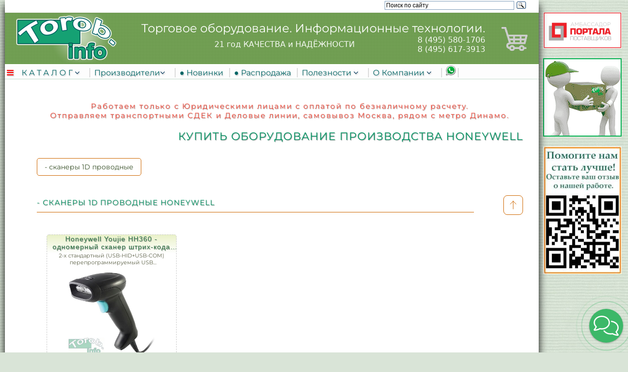

--- FILE ---
content_type: text/html
request_url: https://torob.info/menu/shop.asp?br=Honeywell
body_size: 12622
content:

<!DOCTYPE html>
<html lang="ru">
	<!-- InstanceBegin template="/Templates/index.dwt" codeOutsideHTMLIsLocked="false" --><head>
    <meta charset="windows-1251">
	<link rel="apple-touch-icon" href="../apple-touch-icon.png">
	<link rel="icon" href="../favicon.ico" sizes="any"><!-- 32x32 --> 
	<link rel="icon" href="../icon.svg" type="image/svg+xml"> 
	<link rel="manifest" href="../manifest.webmanifest">
    <meta http-equiv="X-UA-Compatible" content="IE=edge"/>
    	<meta name="viewport" content="width=device-width, initial-scale=1.0" />
<html prefix="og: http://ogp.me/ns#">
	
        
           <!-- InstanceBeginEditable name="doctitle" -->

  <link rel="canonical" href="https://torob.info/menu/shop.asp?br=Honeywell"/>
  
	
<meta property="og:title" content="Oборудование производства Honeywell от официального поставщика, с гарантией, купить в ТОРОБ.ИНФО со склада в Москве с доставкой по России." />	
<meta property="og:description" content="Продажа Oборудование производства Honeywell от официального поставщика, с гарантией.  Характеристики, аксессуары, дополнения, расходные материалы, описание, фото. Цена указана при заказе на сайте TOROB.INFO или по телефону 8 (495) 580-1706."  />
<meta property="og:url" content="http://torob.info/menu/shop.asp?br=Honeywell" />
<meta property="og:type" content="website" />
<meta property="og:image" content="https://torob.info/images/logo-torob.png" />
	
<meta name="keywords" content="Oборудование производства Honeywell, pos терминал, сенсорный моноблок, учет в ресторане, учет в магазине, сканер штрих-кода, принтер этикеток, принтер карт, весы, счетчик банкнот, детектор валют" />
<meta name="Description" content="Oборудование производства Honeywell с официальной гарантией заказать в ТОРОБ.ИНФО с доставкой и самовывозом. Цена действительна при заказе на сайте TOROB.INFO или по телефону 8 (495) 580-1706."/>
<title>Oборудование производства Honeywell от официального поставщика, с гарантией, купить в ТОРОБ.ИНФО со склада в Москве с доставкой по России.</title>

<!-- InstanceEndEditable -->

<link rel="stylesheet" media="(max-width: 800px)" href="../css/style-m.css" type="text/css"  />
<link rel="stylesheet" media="(min-width: 801px)" href="../css/style.css" type="text/css"  />    
    
<style type="text/css">
.brand-group__title-wrapper {
  position: relative;
  padding-right: 100px;
}
.brand-group__title {
  scroll-margin-top: 170px;
}
.btn-top {
  position: absolute;
  right: 0;
  top: 50%;
  transform: translateY(-50%);
  display: inline-flex;
  align-items: center;
  justify-content: center;
  width: 40px;
  height: 40px;
  background-color: #ffffff;
  border: 1px solid #CE6700;
  border-radius: 8px;
  transition: background-color 0.3s;
}
.btn-top:hover {
  background-color: #fff3e0;
}
</style>

   
<!-- InstanceBeginEditable name="head" --><!-- InstanceEndEditable -->
	
</head>
<body>
<div id="art-main">
<a id="top"></a>
	<div class="torob-header">
		<div class="search"><div class="ya-site-form ya-site-form_inited_no" onClick="return {'action':'https://torob.info/yandex_search.asp','arrow':false,'bg':'transparent','fontsize':12,'fg':'#000000','language':'ru','logo':'rb','publicname':'Поиск по Torob.Info','suggest':true,'target':'_self','tld':'ru','type':3,'usebigdictionary':true,'searchid':2306983,'input_fg':'#000000','input_bg':'#ffffff','input_fontStyle':'normal','input_fontWeight':'normal','input_placeholder':'Поиск по сайту','input_placeholderColor':'#000000','input_borderColor':'#7f9db9'}"><form action="https://yandex.ru/search/site/" method="get" target="_self" accept-charset="utf-8"><input type="hidden" name="searchid" value="2306983"/><input type="hidden" name="l10n" value="ru"/><input type="hidden" name="reqenc" value=""/><input type="search" name="text" value=""/><input type="submit" value="Найти"/></form></div><style type="text/css">.ya-page_js_yes .ya-site-form_inited_no { display: none; }</style><script type="text/javascript">(function(w,d,c){var s=d.createElement('script'),h=d.getElementsByTagName('script')[0],e=d.documentElement;if((' '+e.className+' ').indexOf(' ya-page_js_yes ')===-1){e.className+=' ya-page_js_yes';}s.type='text/javascript';s.async=true;s.charset='utf-8';s.src=(d.location.protocol==='https:'?'https:':'http:')+'//site.yandex.net/v2.0/js/all.js';h.parentNode.insertBefore(s,h);(w[c]||(w[c]=[])).push(function(){Ya.Site.Form.init()})})(window,document,'yandex_site_callbacks');</script></div>
                    <div class="art-Header">
                    <div class="art-Header-jpeg">
					<div class="art-Logo-tor"> <a href="https://torob.info/"><img src="../images/logo-on.png" width="236" height="100" alt="ТОРОБ.ИНФО"/></a></div>
						

		
		<div class="korz"><img src="../images/korz_free.png" width="55" height="55" alt="пустая корзина" /></div>				
</div>
			            <div class="art-Logo" align="right">
							<table width="100%" border="0" cellspacing="0" cellpadding="0">
  <tbody>
    <tr>
      <td colspan="2"  align="right"><T1 class="art-Logo-name">Торговое оборудование. Информационные технологии.</T1></td>
      </tr>
    <tr>
      <td  width="65%" align="right" class="art-Logo-text">21 год КАЧЕСТВА и НАДЁЖНОСТИ</td>
      <td  width="35%" align="right"><a class="art-Logo-text" href="tel:8 (495) 580-1706">8 (495) 580-1706</a><br /> 
									 <a class="art-Logo-text" href="tel:8 (495) 617-3913">8 (495) 617-3913</a></td>
    </tr>
  </tbody>
</table>
					
                      
                    </div>
							
                </div>
              <div class="header-menu" ><link rel="stylesheet" href="../css/font-awesome.min.css">
<link href="../css/cssmenu.css" rel="stylesheet" type="text/css">


								
<nav>
    <ul class="topmenu">
      
    	 <li><a href="#" class="down">К А Т А Л О Г&nbsp;</a>
      		 <ul class="submenu"> 
				 <div class="columns-menu">
                  </br><li>&nbsp;&nbsp;<a href='../menu/shop.asp?m=10'><b>&#9679;&nbsp;КОМПЬЮТЕРЫ И МОНОБЛОКИ</a><ul></b><li>&nbsp;&nbsp;&nbsp;&nbsp;<a href='../menu/shop.asp?m=20312'>- сенсорные терминалы</a></li><li>&nbsp;&nbsp;&nbsp;&nbsp;<a href='../menu/shop.asp?m=20032'>- системные блоки</a></li><li>&nbsp;&nbsp;&nbsp;&nbsp;<a href='../menu/shop.asp?m=20031'>- мониторы</a></li></br></ul><li>&nbsp;&nbsp;<a href='../menu/shop.asp?m=11'><b>&#9679;&nbsp;ОНЛАЙН КАССЫ 54-ФЗ</a><ul></b><li>&nbsp;&nbsp;&nbsp;&nbsp;<a href='../menu/shop.asp?m=1998'>- кассовые аппараты</a></li><li>&nbsp;&nbsp;&nbsp;&nbsp;<a href='../menu/shop.asp?m=2002'>- фискальные регистраторы</a></li><li>&nbsp;&nbsp;&nbsp;&nbsp;<a href='../menu/shop.asp?m=1999'>- смарт-терминалы</a></li><li>&nbsp;&nbsp;&nbsp;&nbsp;<a href='../menu/shop.asp?m=20002'>- фискальные накопители </a></li></br></ul><li>&nbsp;&nbsp;<a href='../menu/shop.asp?m=12'><b>&#9679;&nbsp; POS ОБОРУДОВАНИЕ</a><ul></b><li>&nbsp;&nbsp;&nbsp;&nbsp;<a href='../menu/shop.asp?m=2013'>- чековые принтеры</a></li><li>&nbsp;&nbsp;&nbsp;&nbsp;<a href='../menu/shop.asp?m=2001'>- дисплеи покупателя</a></li><li>&nbsp;&nbsp;&nbsp;&nbsp;<a href='../menu/shop.asp?m=20220'>- денежные ящики</a></li><li>&nbsp;&nbsp;&nbsp;&nbsp;<a href='../menu/shop.asp?m=2007'>- кассовые клавиатуры</a></li></br></ul><li>&nbsp;&nbsp;<a href='../menu/shop.asp?m=14'><b>&#9679;&nbsp;ВЕСОВОЕ ОБОРУДОВАНИЕ</a><ul></b><li>&nbsp;&nbsp;&nbsp;&nbsp;<a href='../menu/shop.asp?m=2074'>- весы лабораторные</a></li><li>&nbsp;&nbsp;&nbsp;&nbsp;<a href='../menu/shop.asp?m=2072'>- весы счетные</a></li><li>&nbsp;&nbsp;&nbsp;&nbsp;<a href='../menu/shop.asp?m=2076'>- весы фасовочные</a></li><li>&nbsp;&nbsp;&nbsp;&nbsp;<a href='../menu/shop.asp?m=2071'>- весы торговые</a></li><li>&nbsp;&nbsp;&nbsp;&nbsp;<a href='../menu/shop.asp?m=2075'>- весы самообслуживания</a></li><li>&nbsp;&nbsp;&nbsp;&nbsp;<a href='../menu/shop.asp?m=2073'>- весы напольные</a></li></br></ul><li>&nbsp;&nbsp;<a href='../menu/shop.asp?m=15'><b>&#9679;&nbsp;СИСТЕМЫ БЕЗОПАСНОСТИ</a><ul></b><li>&nbsp;&nbsp;&nbsp;&nbsp;<a href='../menu/shop.asp?m=2055'>- контроль доступа</a></li><li>&nbsp;&nbsp;&nbsp;&nbsp;<a href='../menu/shop.asp?m=2057'>- учет рабочего времени</a></li><li>&nbsp;&nbsp;&nbsp;&nbsp;<a href='../menu/shop.asp?m=2023'>- RFID, Mifire, EM Marin</a></li><li>&nbsp;&nbsp;&nbsp;&nbsp;<a href='../menu/shop.asp?m=2054'>- очистители воздуха</a></li></br></ul><li>&nbsp;&nbsp;<a href='../menu/shop.asp?m=16'><b>&#9679;&nbsp;ПЛАСТИКОВЫЕ КАРТЫ</a><ul></b><li>&nbsp;&nbsp;&nbsp;&nbsp;<a href='../menu/shop.asp?m=2081'>- принтеры пластиковых карт</a></li><li>&nbsp;&nbsp;&nbsp;&nbsp;<a href='../menu/shop.asp?m=2082'>- энкодеры пластиковых карт</a></li><li>&nbsp;&nbsp;&nbsp;&nbsp;<a href='../menu/shop.asp?m=2083'>- считыватели магнитных карт</a></li></br></ul><li>&nbsp;&nbsp;<a href='../menu/shop.asp?m=17'><b>&#9679;&nbsp;МАРКИРАТОРЫ</a><ul></b><li>&nbsp;&nbsp;&nbsp;&nbsp;<a href='../menu/shop.asp?m=21003'>- аппликаторы этикеток</a></li></br></ul><li>&nbsp;&nbsp;<a href='../menu/shop.asp?m=20'><b>&#9679;&nbsp;РАСХОДНЫЕ МАТЕРИАЛЫ</a><ul></b><li>&nbsp;&nbsp;&nbsp;&nbsp;<a href='../menu/shop.asp?m=21510'>- термоэтикетки</a></li><li>&nbsp;&nbsp;&nbsp;&nbsp;<a href='../menu/shop.asp?m=21515'>- этикетки полуглянец </a></li><li>&nbsp;&nbsp;&nbsp;&nbsp;<a href='../menu/shop.asp?m=21535'>- текстильная лента</a></li><li>&nbsp;&nbsp;&nbsp;&nbsp;<a href='../menu/shop.asp?m=21520'>- чековая лента</a></li><li>&nbsp;&nbsp;&nbsp;&nbsp;<a href='../menu/shop.asp?m=21530'>- красящая лента</a></li><li>&nbsp;&nbsp;&nbsp;&nbsp;<a href='../menu/shop.asp?m=21540'>- пластиковые карты</a></li><li>&nbsp;&nbsp;&nbsp;&nbsp;<a href='../menu/shop.asp?m=21550'>- RFID метки</a></li></br></ul><li>&nbsp;&nbsp;<a href='../menu/shop.asp?m=21'><b>&#9679;&nbsp;МАРКИРОВКА ТОВАРА</a><ul></li><li>&nbsp;&nbsp;&nbsp;&nbsp;<a href='../menu/shop.asp?m=2012'>сканеры штрих-кода</a></b><li>&nbsp;&nbsp;&nbsp;&nbsp;&nbsp;&nbsp;<a href='../menu/shop.asp?m=21111'>- сканеры 1D проводные </a></li><li>&nbsp;&nbsp;&nbsp;&nbsp;&nbsp;&nbsp;<a href='../menu/shop.asp?m=21112'>- сканеры 2D проводные</a></li><li>&nbsp;&nbsp;&nbsp;&nbsp;&nbsp;&nbsp;<a href='../menu/shop.asp?m=20118'>- сканеры 2D беспроводные</a></li><li>&nbsp;&nbsp;&nbsp;&nbsp;<a href='../menu/shop.asp?m=2014'>Терминалы сбора данных</a></b><li>&nbsp;&nbsp;&nbsp;&nbsp;&nbsp;&nbsp;<a href='../menu/shop.asp?m=20047'>- терминалы торговые</a></li><li>&nbsp;&nbsp;&nbsp;&nbsp;&nbsp;&nbsp;<a href='../menu/shop.asp?m=2048'>- терминалы складские</a></li><li>&nbsp;&nbsp;&nbsp;&nbsp;&nbsp;&nbsp;<a href='../menu/shop.asp?m=20049'>- терминалы защищенные</a></li><li>&nbsp;&nbsp;&nbsp;&nbsp;&nbsp;&nbsp;<a href='../menu/shop.asp?m=20048'>- программы для ТСД</a></li><li>&nbsp;&nbsp;&nbsp;&nbsp;<a href='../menu/shop.asp?m=2015'>принтеры этикеток</a></b><li>&nbsp;&nbsp;&nbsp;&nbsp;&nbsp;&nbsp;<a href='../menu/shop.asp?m=20120'>- принтеры портативные</a></li><li>&nbsp;&nbsp;&nbsp;&nbsp;&nbsp;&nbsp;<a href='../menu/shop.asp?m=10128'>- принтеры бюджетные</a></li><li>&nbsp;&nbsp;&nbsp;&nbsp;&nbsp;&nbsp;<a href='../menu/shop.asp?m=20121'>- принтеры офисного класса</a></li><li>&nbsp;&nbsp;&nbsp;&nbsp;&nbsp;&nbsp;<a href='../menu/shop.asp?m=20122'>- принтеры промышленные</a></li><li>&nbsp;&nbsp;&nbsp;&nbsp;&nbsp;&nbsp;<a href='../menu/shop.asp?m=20129'>- смотчики этикеток</a></li></br></ul><li>&nbsp;&nbsp;<a href='../menu/shop.asp?m=30'><b>&#9679;&nbsp;БАНКОВСКОЕ ОБОРУДОВАНИЕ</a><ul></b><li>&nbsp;&nbsp;&nbsp;&nbsp;<a href='../menu/shop.asp?m=301'>счетчики купюр</a></b><li>&nbsp;&nbsp;&nbsp;&nbsp;&nbsp;&nbsp;<a href='../menu/shop.asp?m=30201'>- счетчики бюджетные</a></li><li>&nbsp;&nbsp;&nbsp;&nbsp;&nbsp;&nbsp;<a href='../menu/shop.asp?m=30202'>- счётчики офисные</a></li><li>&nbsp;&nbsp;&nbsp;&nbsp;&nbsp;&nbsp;<a href='../menu/shop.asp?m=30208'>- счетчики банковские</a></li><li>&nbsp;&nbsp;&nbsp;&nbsp;<a href='../menu/shop.asp?m=302'>детекторы валют</a></b><li>&nbsp;&nbsp;&nbsp;&nbsp;&nbsp;&nbsp;<a href='../menu/shop.asp?m=30100'>- автоматические детекторы</a></li><li>&nbsp;&nbsp;&nbsp;&nbsp;&nbsp;&nbsp;<a href='../menu/shop.asp?m=30103'>- просмотровые детекторы</a></li><li>&nbsp;&nbsp;&nbsp;&nbsp;<a href='../menu/shop.asp?m=303'>счетчики монет</a></li><li>&nbsp;&nbsp;&nbsp;&nbsp;<a href='../menu/shop.asp?m=304'>сортировщики купюр</a></li></br></ul><li>&nbsp;&nbsp;<a href='../menu/shop.asp?m=40'><b>&#9679;&nbsp;КОНВЕРТЕРЫ Tibbo</a><ul></b><li>&nbsp;&nbsp;&nbsp;&nbsp;<a href='../menu/shop.asp?m=4001'>преобразователи</a>
             </ul>
         </li> 
			
																											</ul>
																											</li>
	<li><a href='#'class="down1">Производители</a>
		<ul class="submenu">
			<div class="columns-brand">

	<li></br></%>
      <a href="/menu/shop.asp?br=ACOM"><img src="../pics/hard/acom_logo.gif" alt="ACOM" width="100"></a></li>
 
	<li></br></%>
      <a href="/menu/shop.asp?br=ADVENT SOLID"><img src="../pics/hard/advent_logo.gif" alt="ADVENT SOLID" width="100"></a></li>
 
	<li></br></%>
      <a href="/menu/shop.asp?br=ALSTER"><img src="../pics/hard/alster_logo.gif" alt="ALSTER" width="100"></a></li>
 
	<li></br></%>
      <a href="/menu/shop.asp?br=ARGOX"><img src="../pics/hard/argox.gif" alt="ARGOX" width="100"></a></li>
 
	<li></br></%>
      <a href="/menu/shop.asp?br=ATOL"><img src="../pics/hard/logo_atol.gif" alt="ATOL" width="100"></a></li>
 
	<li></br></%>
      <a href="/menu/shop.asp?br=BIXOLON"><img src="../pics/hard/bixolon.gif" alt="BIXOLON" width="100"></a></li>
 
	<li></br></%>
      <a href="/menu/shop.asp?br=CAS"><img src="../pics/hard/cas.gif" alt="CAS" width="100"></a></li>
 
	<li></br></%>
      <a href="/menu/shop.asp?br=CASSIDA"><img src="../pics/hard/cassida.gif" alt="CASSIDA" width="100"></a></li>
 
	<li></br></%>
      <a href="/menu/shop.asp?br=CIPHER"><img src="../pics/hard/cipherlab.gif" alt="CIPHER" width="100"></a></li>
 
	<li></br></%>
      <a href="/menu/shop.asp?br=DoCash"><img src="../pics/hard/docash_logo.gif" alt="DoCash" width="100"></a></li>
 
	<li></br></%>
      <a href="/menu/shop.asp?br=Dreamkas"><img src="../pics/hard/Logo-Dremkas.gif" alt="Dreamkas" width="100"></a></li>
 
	<li></br></%>
      <a href="/menu/shop.asp?br=EVOLIS"><img src="../pics/hard/evolis-logo.gif" alt="EVOLIS" width="100"></a></li>
 
	<li></br></%>
      <a href="/menu/shop.asp?br=EVOTOR"><img src="../pics/hard/logo-evotor.gif" alt="EVOTOR" width="100"></a></li>
 
	<li></br></%>
      <a href="/menu/shop.asp?br=FIRICH"><img src="../pics/hard/fec-logo.gif" alt="FIRICH" width="100"></a></li>
 
	<li></br></%>
      <a href="/menu/shop.asp?br=GLOBALPOS"><img src="../pics/hard/global-logo.gif" alt="GLOBALPOS" width="100"></a></li>
 
	<li></br></%>
      <a href="/menu/shop.asp?br=GODEX"><img src="../pics/hard/godex-logo.gif" alt="GODEX" width="100"></a></li>
 
	<li></br></%>
      <a href="/menu/shop.asp?br=G-Sense"><img src="../pics/hard/g-sense_logo.gif" alt="G-Sense" width="100"></a></li>
 
	<li></br></%>
      <a href="/menu/shop.asp?br=Honeywell"><img src="../pics/hard/Honeywell-logo.gif" alt="Honeywell" width="100"></a></li>
 
	<li></br></%>
      <a href="/menu/shop.asp?br=KISAN"><img src="../pics/hard/kisan.gif" alt="KISAN" width="100"></a></li>
 
	<li></br></%>
      <a href="/menu/shop.asp?br=Mbox"><img src="../pics/hard/m-box.gif" alt="Mbox" width="100"></a></li>
 
	<li></br></%>
      <a href="/menu/shop.asp?br=MERTECH"><img src="../pics/hard/mertech.gif" alt="MERTECH" width="100"></a></li>
 
	<li></br></%>
      <a href="/menu/shop.asp?br=MULTISOFT"><img src="../pics/hard/logo_multisoft.gif" alt="MULTISOFT" width="100"></a></li>
 
	<li></br></%>
      <a href="/menu/shop.asp?br=NewLand"><img src="../pics/hard/newLand.gif" alt="NewLand" width="100"></a></li>
 
	<li></br></%>
      <a href="/menu/shop.asp?br=P2C"><img src="../pics/hard/p2c.gif" alt="P2C" width="100"></a></li>
 
	<li></br></%>
      <a href="/menu/shop.asp?br=POINTMAN"><img src="../pics/hard/pointman-logo.gif" alt="POINTMAN" width="100"></a></li>
 
	<li></br></%>
      <a href="/menu/shop.asp?br=PointMobile"><img src="../pics/hard/pointmobile.jpg" alt="PointMobile" width="100"></a></li>
 
	<li></br></%>
      <a href="/menu/shop.asp?br=POSBANK"><img src="../pics/hard/posbank-logo.gif" alt="POSBANK" width="100"></a></li>
 
	<li></br></%>
      <a href="/menu/shop.asp?br=POScenter"><img src="../pics/hard/poscenter.gif" alt="POScenter" width="100"></a></li>
 
	<li></br></%>
      <a href="/menu/shop.asp?br=POS-eXpert"><img src="../pics/hard/Pos-exp.gif" alt="POS-eXpert" width="100"></a></li>
 
	<li></br></%>
      <a href="/menu/shop.asp?br=POSIFLEX"><img src="../pics/hard/posiflex_logo.gif" alt="POSIFLEX" width="100"></a></li>
 
	<li></br></%>
      <a href="/menu/shop.asp?br=RONGTA"><img src="../pics/hard/logo_rongta.gif" alt="RONGTA" width="100"></a></li>
 
	<li></br></%>
      <a href="/menu/shop.asp?br=Rr-electro"><img src="../pics/hard/logo_rr-electro.gif" alt="Rr-electro" width="100"></a></li>
 
	<li></br></%>
      <a href="/menu/shop.asp?br=SAM4S"><img src="../pics/hard/sam4slogo.jpg" alt="SAM4S" width="100"></a></li>
 
	<li></br></%>
      <a href="/menu/shop.asp?br=Seaory"><img src="../pics/hard/seaory-logo.gif" alt="Seaory" width="100"></a></li>
 
	<li></br></%>
      <a href="/menu/shop.asp?br=SEWOO"><img src="../pics/hard/sewoo-logo.gif" alt="SEWOO" width="100"></a></li>
 
	<li></br></%>
      <a href="/menu/shop.asp?br=SHTRIH-M"><img src="../pics/hard/logo-shtrihm.gif" alt="SHTRIH-M" width="100"></a></li>
 
	<li></br></%>
      <a href="/menu/shop.asp?br=TSC"><img src="../pics/hard/tsc-logo.gif" alt="TSC" width="100"></a></li>
 
	<li></br></%>
      <a href="/menu/shop.asp?br=UROVO"><img src="../pics/hard/Urovo.gif" alt="UROVO" width="100"></a></li>
 
	<li></br></%>
      <a href="/menu/shop.asp?br=VIBRA"><img src="../pics/hard/logo_vibra.gif" alt="VIBRA" width="100"></a></li>
 
	<li></br></%>
      <a href="/menu/shop.asp?br=WINSON"><img src="../pics/hard/winson-logo.gif" alt="WINSON" width="100"></a></li>
 
	<li></br></%>
      <a href="/menu/shop.asp?br=ZEBRA"><img src="../pics/hard/Logo-zebra.gif" alt="ZEBRA" width="100"></a></li>
 
			
  </ul></li>
<li><a href="../menu/newtov.asp">&#9679;&nbsp;Новинки&nbsp;&nbsp;</a></li>
<li><a href="../menu/rasprod.asp">&#9679;&nbsp;Распродажа&nbsp;&nbsp;</a></li>
	<li><a href='#' class="down1">Полезности&nbsp;</a>
<ul class="submenu"> 
<br>
<li>&nbsp;&nbsp;&nbsp;&nbsp;&nbsp;<a href="../other/it-outsourcing.asp"><b>IT аутсорсинг</b></a></li>
	<li>	
			<div class="columns-avt">
				 &nbsp;&nbsp;&nbsp;<a href='../menu/menu_avt.asp?m=4'><b><u>УСЛУГИ по АВТОМАТИЗАЦИИ</u></b></a><br>&nbsp;&nbsp;&nbsp;<a href='../menu/menu_avt.asp?m=1'><b><br>СИСТЕМЫ УЧЕТА:</b></a><br>&nbsp;&nbsp;&nbsp;<a href='../menu/menu_avt.asp?m=101'>• для магазинов</a><br>&nbsp;&nbsp;&nbsp;<a href='../menu/menu_avt.asp?m=103'>• для ресторанов</a><br>&nbsp;&nbsp;&nbsp;<a href='../menu/menu_avt.asp?m=105'>• для гостиниц</a><br>&nbsp;&nbsp;&nbsp;<a href='../menu/menu_avt.asp?m=104'>• для складов</a><br>&nbsp;&nbsp;&nbsp;<a href='../menu/menu_avt.asp?m=6'><b><br>СТАТЬИ И ПРЕССА</b></a><br>&nbsp;&nbsp;&nbsp;<a href='../menu/menu_avt.asp?m=80'><b><br>ЗАКОНОДАТЕЛЬСТВО</b></a><br>&nbsp;&nbsp;&nbsp;<a href='../menu/menu_avt.asp?m=70'><b><br>НОВОСТИ</b></a><br>
		</li>
			</ul>
			</li>
	    	<li><a href='#' class="down1">О Компании&nbsp;</a>
	<ul class="submenu">
			<div class="columns-about"><strong>				   
		<li><a href="../other/about.asp">&#9679;&nbsp;КОНТАКТЫ</a></li>
		<li b><a href="../menu/menu_avt.asp?m=70">&#9679;&nbsp;НОВОСТИ</a></li>
        <li b><a href="../other/job.asp">&#9679;&nbsp;ВАКАНСИИ</a></li>
					   <li><a href="../other/diler.asp">&#9679;&nbsp;ДИЛЕРЫ</a></li></strong></ul></li>
  <li>
  <a href="https://wa.me/79266022196" target="new"><img src="../images/Whatsapp_ico3.png" width="20" height="20" alt="WhatsApp"/></a>
  </li>
  </ul>
  
</nav>								
</div></div>

		<div class="art-Sheet"> 
		  <div class="art-Sheet-body">
				 
					
             <div class="art-contentLayout">
				   	<div class="art-content1">
<div align="center">
              
              <h6> Работаем только с Юридическими лицами с оплатой по безналичному расчету. <br> Отправляем транспортными СДЕК и Деловые линии, самовывоз Москва, рядом с метро Динамо.</h6>
              
</div>
             <div class="art-Post">
              
				   		  
                  <!-- InstanceBeginEditable name="Centre" -->
				  
					
				<h1 align="right">Купить Oборудование производства Honeywell</h1>
				
            <p></p>
            
            <div class="brand-nav">
              
              <a href="#brand-1" class="brand-nav__button">- &#1089;&#1082;&#1072;&#1085;&#1077;&#1088;&#1099; 1D &#1087;&#1088;&#1086;&#1074;&#1086;&#1076;&#1085;&#1099;&#1077;</a>
              
            </div>
            
                <div class="brand-group">
                  
                  <div class="brand-group__title-wrapper">
                    <h2 id="brand-1" class="brand-group__title">
                      - &#1089;&#1082;&#1072;&#1085;&#1077;&#1088;&#1099; 1D &#1087;&#1088;&#1086;&#1074;&#1086;&#1076;&#1085;&#1099;&#1077;&nbsp;Honeywell
                    </h2>
                    <a href="#top" class="btn-top" title="Наверх">
                      <svg width="24" height="24" viewBox="0 0 24 24" fill="none" xmlns="http://www.w3.org/2000/svg">
                        <path d="M12 4L12 20M12 4L6 10M12 4L18 10" stroke="#CE6700" stroke-width="1" stroke-linecap="round" stroke-linejoin="round"/>
                      </svg>
                    </a>
                  </div>
                  <div class="brand-group__items">
            
              <div class = "shopbox" align="center" itemscope itemtype="http://schema.org/Product">
                <table align="center" width="100%" border="0" cellspacing="0" cellpadding="0">
                  <tr>
                    <td width="85%" height="35" colspan="2" align="center"><div class="card_zagol"> <a href="/menu/market.asp?idto=3112" itemprop="url">
<h5 itemprop="name">Honeywell&nbsp;Youjie HH360&nbsp;- одномерный сканер штрих-кода повышенной прочности</h5>

</a></div></td>
                  </tr>
                  <tr>
                    <td height="25" colspan="2" align="center"><div class="card_text" itemprop="description">2-х стандартный (USB-HID+USB-COM) перепрограммируемый USB интерфейс</div></td>
                  </tr>
                  <tr>
                    <td colspan="2" align="center" >
                      <div class="img-container"><a href="/menu/market.asp?idto=3112"><img src="../pics/hard/youjie_hh360.jpg" alt="- одномерный сканер штрих-кода повышенной прочности" itemprop="image" border="0"/></a></div>
                      </td>
                  </tr>
                   
					 <tr>
                   <td colspan="2" width="27%" height="40" align="center" valign="middle" itemprop="offers" itemscope itemtype="http://schema.org/Offer">
        
			
         <div style="margin:7px">
	  	<form name="form3112" action="/menu/shop.asp?a_id=3112&sel=&m=&br=Honeywell" method="post">
                        &nbsp;&nbsp;&nbsp;&nbsp;&nbsp;&nbsp;&nbsp;
                        <input  type="hidden" name="items3112" value="1" />
                        <a  valign="middle" href="javascript:document.form3112.submit();" class="button11"> 
          <span itemprop="price" content="2 500">2 500</span>&nbsp;&#8381
          </a>
<meta itemprop="priceCurrency" content="RUB" />
<link itemprop="availability" href="http://schema.org/InStock" />
<link itemprop="url" href="https://torob.info/menu/market.asp?idto=3112" />
<meta itemprop="priceValidUntil" content="2026-02-15" />
<link itemprop="itemCondition" href="http://schema.org/NewCondition" />                        
                        <input type="hidden" name="price3112" value="2 500" />
                        <input type="hidden" name="nr3112" value="3112" />
                        <input type="hidden" name="bez3112" value="Honeywell&nbsp;Youjie HH360&nbsp;- одномерный сканер штрих-кода повышенной прочности" /></form>        
         </div>
                                 
                        </td></tr>
                        <tr>
                        <td colspan="2" align="right" valign="middle">
                        <a href="/shop/oferta.asp?id=3112"> <img src="/images/eaist.png" alt="Госзакупки" height="40" border="0" align="absmiddle" /></a></td></tr>
                        <tr>
                    <td align="center">
                     <div class="card_down">
                      
                      <img src="../images/procent1.png" alt="Распродажа" /><span class="action1">&nbsp&nbspСТАРАЯ ЦЕНА:&nbsp
								   
                        3 500&nbsp;&#8381;</span>
                        
                      </div>
                    </td>
                    <td align="right"><br /><img src="../images/yan.gif" width="15" height="15" alt="market" /></div></td>
                  </tr>
                    
                  
                </table>
					</div>
              
                  </div>
                </div>

          <!-- InstanceEndEditable -->
  <script type="application/ld+json">
{
  "@context": "https://schema.org",
  "@type": "LocalBusiness",
  "name": "ТОРОБ.ИНФО",
  "legalName": "ООО «ТОРОБ.ИНФО»",
  "url": "https://torob.info",
  "logo": "https://torob.info/images/logo-torob.png",
  "image": "https://torob.info/images/logo-torob.png",
  "foundingDate": "2004",
  "description": "Официальный представитель производителей электронного торгового оборудования с 2004 года. Продажа POS-терминалов, сканеров штрих-кода, принтеров этикеток, весов, фискальных регистраторов.",
  "priceRange": "$$",
  "address": {
    "@type": "PostalAddress",
    "streetAddress": "Ленинградский проспект, д. 35",
    "addressLocality": "Москва",
    "postalCode": "125284",
    "addressCountry": "RU"
  },
  "geo": {
    "@type": "GeoCoordinates",
    "latitude": "55.790383",
    "longitude": "37.553217"
  },
  "telephone": "+7-495-580-17-06",
  "email": "info@torob.info",
  "contactPoint": [
    {
      "@type": "ContactPoint",
      "telephone": "+7-495-580-17-06",
      "contactType": "sales",
      "contactOption": "TollFree",
      "areaServed": "RU",
      "availableLanguage": ["Russian"]
    },
    {
      "@type": "ContactPoint",
      "telephone": "+7-495-617-39-13",
      "contactType": "customer service",
      "areaServed": "RU",
      "availableLanguage": ["Russian"]
    }
  ],
  "openingHoursSpecification": [
    {
      "@type": "OpeningHoursSpecification",
      "dayOfWeek": ["Monday", "Tuesday", "Wednesday", "Thursday", "Friday"],
      "opens": "12:00",
      "closes": "20:00"
    }
  ],
  "sameAs": [
    "https://market.yandex.ru/shop/143184",
    "https://vk.com/torob_info",
    "https://yandex.ru/maps/org/torob_info/206464972223"
  ],
  "aggregateRating": {
    "@type": "AggregateRating",
    "ratingValue": "4.8",
    "reviewCount": "150"
  }
}
</script>

<!-- Yandex.Metrika counter -->
<script type="text/javascript" >
   (function(m,e,t,r,i,k,a){m[i]=m[i]||function(){(m[i].a=m[i].a||[]).push(arguments)};
   m[i].l=1*new Date();
   for (var j = 0; j < document.scripts.length; j++) {if (document.scripts[j].src === r) { return; }}
   k=e.createElement(t),a=e.getElementsByTagName(t)[0],k.async=1,k.src=r,a.parentNode.insertBefore(k,a)})
   (window, document, "script", "https://mc.yandex.ru/metrika/tag.js", "ym");

   ym(41467, "init", {
        clickmap:true,
        trackLinks:true,
        accurateTrackBounce:true,
        webvisor:true,
        ecommerce:"dataLayer"
   });
</script>
<noscript><div><img src="https://mc.yandex.ru/watch/41467" style="position:absolute; left:-9999px;" alt="" /></div></noscript>
<!-- /Yandex.Metrika counter -->

<!-- Google tag (gtag.js) -->
<script async src="https://www.googletagmanager.com/gtag/js?id=G-FN41KVR6D4"></script>
<script>
  window.dataLayer = window.dataLayer || [];
  function gtag(){dataLayer.push(arguments);}
  gtag('js', new Date());

  gtag('config', 'G-FN41KVR6D4');
</script>                        

<!-- Begin Talk-Me {literal} -->
<script>
    (function(){(function c(d,w,m,i) {
        window.supportAPIMethod = m;
        var s = d.createElement('script');
        s.id = 'supportScript'; 
        var id = '7a8f44442856defaaa2f0036cc148499';
        s.src = (!i ? 'https://lcab.talk-me.ru/support/support.js' : 'https://static.site-chat.me/support/support.int.js') + '?h=' + id;
        s.onerror = i ? undefined : function(){c(d,w,m,true)};
        w[m] = w[m] ? w[m] : function(){(w[m].q = w[m].q ? w[m].q : []).push(arguments);};
        (d.head ? d.head : d.body).appendChild(s);
    })(document,window,'TalkMe')})();
</script>
<!-- {/literal} End Talk-Me -->

<script type="text/javascript" src="//vk.com/js/api/openapi.js?152"></script>

<script type="text/javascript">
    var google_conversion_id = 880760007;
    var google_conversion_label = "3GkYCIjjgGcQx6n9owM";
</script>
                                 		 
 </div></div><div class="cleared"></div></div></div><link rel="stylesheet" href="/css/footer.css" type="text/css" media="screen" />
<link rel="stylesheet" href="/css/simple-line-icons.css" type="text/css" media="screen" />
<div class="footer">
<table width="88%" border="0" cellspacing="3" align="center">
  <tbody>
    <tr>
      <th width="30%" align="left" scope="col"><div class="h5title">Контакты</div></th>
      <th width="25%" align="left" scope="col"><div class="h5title">Информация</div></th>
      <th width="25%" align="left" scope="col"><div class="h5title">Популярное</div></th>
      <th width="20%" align="left" scope="col"><div class="h5title">О Компании</div></th>
    </tr>
    <tr>
      <td class="adr" width="30%"><a href="/other/about.asp">Москва, Ленинградский проспект, 35</a></td>
      <td width="25%"><a href="/other/dostavka.asp">Доставка и самовывоз</a></td>
		<td width="25%"><a href="../menu/shop.asp?m=20312">Сенсорные моноблоки</a></td>
      <td width="20%" rowspan="5">ООО «ТОРОБ.ИНФО» с 2004 года является представителем известных мировых и отечественных производителей электронного торгового оборудования.</td>
    </tr>
    <tr>
      <td class="tel"  width="30%" valign="top"><a href="tel: 84955801706">+7 (495) 580-1706</a></td>
      <td width="25%">Условия возврата</td>
		<td width="25%"><a href="../menu/shop.asp?m=2015">Принтеры этикеток</a></td>
      </tr>
    <tr>
      <td class="tel" width="30%" valign="top"><a href="tel: 84956173913">+7 (495) 617-3913</a></td>
      <td rowspan="3" valign="top"><a href="/other/soglasie.asp">Соглашение на обработку персональных данных</a></td>
      <td><a href="../menu/shop.asp?m=2012">Сканеры штрих и QR кодов</a></td>
      </tr>
    <tr>
      <td width="30%" valign="top" class="sipnet">
         <!-- BEGIN SIPNET CODE {literal} -->
<script type="text/javascript">
    (function(){
        var s = document.createElement("script");
        s.type = "text/javascript";
        s.async = true;
        s.src = "https://www.sipnet.ru/bundles/artsoftemain/js/frontend/modules/webrtc_client.min.js";
        var ss = document.getElementsByTagName("script")[0]; ss.parentNode.insertBefore(s, ss);
    })();
</script>
<link rel="stylesheet" href="https://www.sipnet.ru/bundles/artsoftemain/css/webrtc_client.css" />
<div class="fw-container__step__form__design-btn__body">
<label for="design-btn-3" class="fw-container__step__form__design-btn__label js-start_client_call fw-container__step__form__design-btn__label--3" style="background-color: rgb(245, 41, 10);" data-token="RWD5YS2YJ9J56D25JWZ5S616YJWU6GGZ" data-dtmf="off" data-lang="RU">
                <span class="js-text_call">Позвонить online</span>
                <span class="fw-container__step__form__design-btn__label__icon2"></span>
            </label>

</div>
<!-- {/literal} END SIPNET CODE -->
        </td>
      <td rowspan="2"><a href="/other/it-outsourcing.asp">IT аутсорсинг</a></td>
      </tr>
    <tr>
      <td class="mail" valign="top"><a href="mailto:info@torob.info?subject=From_Site_Torob">info @ torob.info</a></td>
    </tr>
	  <tr>
      <td colspan="4" valign="top" align="center" ><noindex> &nbsp;</noindex>
      </tr>
    <tr>
      <td colspan="4" valign="top" align="center" class="litle-text"  ><noindex> Сайт носит информационный характер и ни при каких условиях не является публичной офертой, которая определяется положениями статьи 437 Гражданского кодекса РФ. Изображения товаров на любых фотографиях, представленных в каталоге на сайте, могут отличаться от оригиналов. Информация по ценам может отличаться от фактической к моменту оформления заказа, цены пересчитываются ежедневно в соответствии с курсом ЦБ РФ.</noindex>
      </tr>
  </tbody>
</table>
<p>&nbsp;</p>
</div>

<div class="footer-phone">
<table width="88%" border="0" cellspacing="3" align="center">
  <tbody>
    <tr>
        <th align="left" scope="col"><div class="h5title">Контакты</div></th>
      </tr>
      <tr>
      <td class="adr"><a href="/other/about.asp">Москва, Ленинградский проспект, дом 35</a></td>
      </tr>
    <tr>
      <tr>
      <td class="tel" valign="top"><a href="tel: 84955801706">+7 (495) 580-1706</a></td>
      </tr>
       <tr>
      <td class="tel" valign="top"><a href="tel: 84956173913">+7 (495) 617-3913</a></td>
      </tr>
      <tr>
      <td valign="top" class="sipnet">
         <!-- BEGIN SIPNET CODE {literal} -->
<script type="text/javascript">
    (function(){
        var s = document.createElement("script");
        s.type = "text/javascript";
        s.async = true;
        s.src = "https://www.sipnet.ru/bundles/artsoftemain/js/frontend/modules/webrtc_client.min.js";
        var ss = document.getElementsByTagName("script")[0]; ss.parentNode.insertBefore(s, ss);
    })();
</script>
<link rel="stylesheet" href="https://www.sipnet.ru/bundles/artsoftemain/css/webrtc_client.css" />
<div class="fw-container__step__form__design-btn__body">
<label for="design-btn-3" class="fw-container__step__form__design-btn__label js-start_client_call fw-container__step__form__design-btn__label--3" style="background-color: rgb(245, 41, 10);" data-token="RWD5YS2YJ9J56D25JWZ5S616YJWU6GGZ" data-dtmf="off" data-lang="RU">
                <span class="js-text_call">Позвонить</span>
                <span class="fw-container__step__form__design-btn__label__icon2"></span>
            </label>

</div>
<!-- {/literal} END SIPNET CODE -->
        </td>
      </tr>
       <tr>
      <td class="mail" valign="top"><a href="mailto:info@torob.info?subject=From_Site_Torob">info @ torob.info</a></td>
      </tr>
      <tr>
      <td colspan="4" valign="top" align="center" ><noindex> &nbsp;</noindex>
      </tr>
      <tr>
      <td align="center" valign="top"><a href="/other/soglasie.asp">Соглашение на обработку персональных данных</a></td>
      </tr>
      <tr>
      <td colspan="4" valign="top" align="center" ><noindex> &nbsp;</noindex>
      </tr>
      <tr>
      <td valign="top" align="center" class="litle-text"  ><noindex> Сайт носит информационный характер и ни при каких условиях не является публичной офертой, которая определяется положениями статьи 437 Гражданского кодекса РФ. Изображения товаров на любых фотографиях, представленных в каталоге на сайте, могут отличаться от оригиналов. Информация по ценам может отличаться от фактической к моменту оформления заказа, цены пересчитываются ежедневно в соответствии с курсом ЦБ РФ.</noindex>
      </tr>
      </tbody>
</table>
<p>&nbsp;</p>   
</div>
</div>
				<div class="hidemobile">
						<div class="banner">
                <a href='https://old.zakupki.mos.ru/#/news/1115356' target='new'><img src='../pics/ambassador.gif' alt='Амбоссадор Портала Поставщиков'></a><p></p>
                <p></p>
                <a href='../other/about.asp'><img src='../pics/otgruz.gif' alt='Отгрузки в ТОРОБ.ИНФО с 8 утра до 10 вечера'></a><p></p>
                <a href='https://yandex.ru/maps/org/torob_info/206464972223/reviews/?indoorLevel=1&ll=37.553217%2C55.790383&tab=reviews&z=17'><img src='../images/Ya_s.jpg' alt='Оставьте ваш отзыв на Яндекс.картах о ТОРОБ.ИНФО'></a><p></p>
                <p></p>
              	</div>
                </div>
        


</div></body>
<!-- InstanceEnd --></html>


--- FILE ---
content_type: text/css
request_url: https://torob.info/css/style.css
body_size: 9050
content:
/*begin Page*/
@font-face {
	font-family: 'GOTHIC'; 
	src: url(../fonts/Montserrat.TTF); 
}
BODY
{   font-family: GOTHIC, Verdana, Geneva, Arial, Helvetica, Sans-Serif;
	font-size: 16px;
	color: #5B5F45;
	margin: 0 auto;
	padding: 0;
	background-color: #D9E4D7;
	background-image: url(../images/Page-BgTexture.jpg);
	background-repeat: repeat;
	background-attachment: fixed;
	background-position: top left;
	'-webkit-background-size: cover;
    '-moz-background-size: cover;
    '-o-background-size: cover;
    'background-size: cover;
	
}

#art-page-background-gradient
{
	background-position: top left;
}
.cleared
{
	float: none;
	clear:both;
	margin: 0;
	padding: 0;
	border: none;
	font-size: 1px;
}
/* flex-контейнер (общие настройки для табличных элементов*/
.container {
    width: 100%;
    max-width: 800px;
    padding-right: 15px;
    padding-left: 15px;
    margin-left: auto;
    margin-right: auto;
    }
  .row {
    display: -ms-flexbox;
    display: flex;
    -ms-flex-wrap: wrap;
    flex-wrap: wrap;
    
    text-align: left;
  }
.row-g {
    display: -ms-flexbox;
	display: flex;
    -ms-flex-wrap: wrap;
    flex-wrap: wrap;
    text-align: left;
  }
.col {
    position: relative;
    width: 100%;
    padding-right: 15px;
    padding-left: 15px;
  }
.col_mar_foto {
    position: relative;
    width: 35%;
	padding-top: 60px;
     }
	.col_mar_foto n1 {
		text-shadow: 1px 1px 1px #999;
		font-weight: normal;
		letter-spacing: 2px;
		font-size: 15px;
		color: #16A834;
		margin: 10px 0;
		text-align: center;
		position: absolute;
    	top: 65px;
		left: 55px;
    	background: rgba(252,251,223,0.86) ;
    	border-radius: 10px;
    	line-height: 29px;
    	padding: 2px 2px;
		border: dashed 1px #16A834 ;
   	}
.col_mar_foto n1 ::before {
  	content: url('../images/procent1.png');
  	position: absolute;
  	left: -40px;
	top: -2px;
  
}
	.col_mar_foto new1 {
		text-align: center;
		margin-right: 10px;
    	position: absolute;
    	top: 120px;
		left: 5px;
}
	.col_mar_foto youtube {
		text-align: center;
		margin-right: 10px;
    	position: absolute;
    	top: 120px;
    	left: 400px;
   }
	.col_mar_foto action {
		text-shadow: 1px 1px 1px #999;
		font-weight: normal;
		letter-spacing: 2px;
		font-size: 15px;
		color: #CC1C10;
		margin: 10px 0;
		text-align: center;
		position: absolute;
    	top: 490px;
		right: 44px;
    	background: rgba(252,251,223,0.86) ;
    	border-radius: 10px;
    	line-height: 29px;
    	padding: 2px 2px;
		border: dashed 1px #CC1C10  ;
   	}
.col_mar_foto action ::after {
  	content: url('../images/action.png');
  	position: absolute;
  	right: -38px;
	top: -2px;
  
}
   
.col_mar_price {
    position: relative;
    width: 65%;
    padding-right: 15px;
    padding-left: 15px;
  }
.col_mar_30_g {
	position: relative;
    width: 30%;
    border: dashed 1px #ccc;
	padding: 5px;
	margin: 10px;
	text-shadow: 1px 1px 1px #999;
	letter-spacing: 2px;
	text-align:center;
	font-size: 16px;
	color: #666666;
	background-color: #E2FAE3;
	border-radius: 5px;
}
.col_mar_30_w {
	position: relative;
    width: 30%;
    border: dashed 1px #ccc;
	padding: 5px;
	margin: 10px;
	letter-spacing: 2px;
	text-align:center;
	font-size: 16px;
	background-color: #FFFFF6;
	border-radius: 5px;
}
.col_mar_50_w {
	position: relative;
    width: 45%;
    border: dashed 1px #ccc;
	padding: 5px;
	margin: 10px;
	letter-spacing: 2px;
	text-align:center;
	font-size: 16px;
	background-color: #FFFFF6;
	border-radius: 5px;
}
.col_mar_90_r {
	left: 20px;
	position: relative;
    width: 90%;
    border: dashed 1px #ccc;
	padding: 5px;
	margin: 10px;
	text-shadow: 1px 1px 1px #999;
	letter-spacing: 2px;
	text-align:center;
	font-size: 16px;
	background-color: #FFEAEA;
	border-radius: 5px;
}
.korzina_name {
	width: 90%;
    font-size: 90%;
	text-decoration:underline;
	border-bottom: 1px dotted;
	max-width: 700px;
    text-align: left;
	tcolor: rgba(19,31,158,1.00);
    display: inline-block;
    position: relative;
	margin-left: 40px;
	margin-bottom: 5px;
      -ms-flex: 1 0 1;
    flex: 1 0 0;
    
  }
.korzina {
   font-size: 100%;
	width: 20%;
	border-bottom: 1px dotted;
	min-width: 150px;
	text-align: center;
    display: inline-block;
    position: relative;
	margin-bottom: 10px;
	margin-left: 15px;
      -ms-flex: 0 1 0;
    flex: 0 1 0;
   
  }
.korzina p {
   display: inline-block;
   font-weight: bold;
   margin-left: 15%;
   margin-right: 15%;
	margin-top: 3px;
}
.form_name {
	max-width: 20%;
    text-align: right;
	tcolor: rgba(19,31,158,1.00);
    display: inline-block;
    position: relative;
	margin-left: 5%;
	margin-top: 20px;
      -ms-flex: 1 0 1;
    flex: 1 0 0;
    
  }
.form_in {
   font-size: 100%;
	width: 50%;
	min-width: 50%;
    display: inline-block;
    position: relative;
	 -ms-flex: 0 1 0;
    flex: 0 1 0;
	 }
iframe {
		position:relative;
		margin-left: 5%;
		width: 90%;
		height: 520px;
	align: center;
	background-color: rgba(255,255,255,1.00);
}

FORM
{
	padding: 0 !important;
	margin: 0 !important;
}
TABLE.position
{
	position: relative;
	width: 100%;
	table-layout: fixed;
}

/*end Page
begin Box, Sheet*/
@media (max-width: 1080px) {
.hidemobile {
    visibility: hidden;
    display: none;
	} 
.torob-header
{
display: block;	
position: sticky;
z-index: 5;
top: 0;
width: 100%;
height: 160px;
background-color: white;
padding: 30px 0px;
 box-shadow: 0px 6px 5px -9px #000; 
	
} 
     T1.art-Logo-name, T1.art-Logo-name A, T1.art-Logo-name A:link, T1.art-Logo-name A:visited, T1.art-Logo-name A:hover
 {
    visibility: hidden;
    display: none;
	}
	
#art-main
{
	font-family: GOTHIC, Verdana, Geneva, Arial, Helvetica, Sans-Serif;
	position: absolute;
	width: 100%;
    min-height: 100%;
	left: 0;
	top: 0;
	}
.art-Sheet
{
	position:relative;
	float:inherit;
	z-index: 0;
	margin-top: -170px;
	width: 100%;
	min-height: 100%;
	background-color:rgba(255,254,253,1.00);
}
}
@media screen and (min-width: 1081px) {
.torob-header
{
display: block;	
position:sticky;
z-index: 5;
top: 0;
width: 100%;
height: 160px;
background-color: white;
padding: 26px 0px;
	box-shadow: 0px 6px 5px -9px #000;
  
}
    T1.art-Logo-name, T1.art-Logo-name A, T1.art-Logo-name A:link, T1.art-Logo-name A:visited, T1.art-Logo-name A:hover
{
	color: #FFFFFF !important;
	font-size: 150%;
}

	#art-main
{
	position: absolute;
	width: 85%;
	left: 10px;
	top: 0;
	box-shadow: -9px 0 16px -9px #000, 9px 0 16px -9px #000;
	}
.art-Sheet
{
	position: relative;
	float: left;
	z-index: 0;
	margin-top: -170px;
	width: 100%;
	min-width: 600px;
	min-height: 100%;
	background-color: white;
		
}
}
.korz
{
    margin-top: 23px; 
    margin-left: 93%;
}
.art-Sheet-body
{
	font-family: GOTHIC, Verdana, Geneva, Arial, Helvetica, Sans-Serif;
	position:relative;
	z-index: 1;
	padding: 6px;
    width: 100%;
			}

.search {
display: block;
float: right;
margin: -30px 20px;
position: sticky;	
width: 300px;
z-index: 1;
}


.art-Sheet5
{
	margin-top: -6px !important;
}
#art-page-background-simple-gradient, #art-page-background-gradient, #art-page-background-glare
{
	min-width: 1200px;
}
/*end Box, Sheet
begin Menu menu structure*/
.button_menu1{
font-size: 100%;
    text-transform: none;
	text-align: left;
    display: inline-block;
    position: relative;
    line-height: 10px;
    font-weight: bold;
    margin-top: 0px;
	margin-left: 0px;
    margin-bottom: 20px;
    padding-bottom: 10px;
    -ms-flex: 1 0 0;
    flex: 1 0 0;
    max-width: 100%;
	padding-left: 0px;
	
}
.button_menu1:after{
	background-color:#009966;
	position: absolute;
    content: '';
    width: 25%;
    height: 3px;
    left: 0;
    bottom: 0;
}
A.button_menu1:hover, A.button_menu1:link{
	color: #CE6700
    }
.button_menu2{
font-size: 90%;
    text-transform: uppercase;
    display: inline-block;
    position: relative;
    line-height: 10px;
    font-weight: bold;
    margin-top: 0px;
	margin-left: 0px;
    margin-bottom: 20px;
    padding-bottom: 10px;
    -ms-flex: 1 0 0;
    flex: 1 0 0;
    max-width: 100%;
	padding-left: 0px;
	
}
.button_menu2:after{
	background-color:#F88C4B;
	position: absolute;
    content: '';
    width: 90%;
    height: 3px;
    left: 0;
    bottom: 0;
}
   
.banner {
	position: fixed;
	top: 25px;
	left: 86.5%;
	width: 160px;
	z-index: -1;
	}
.zag{
	
	text-shadow: 1px 1px 1px #999;
	letter-spacing: 2px;
	font-size: 1.1rem;
	color: #666666;
	margin: 5px 0;
	font-weight: normal;
	}
.zag14{
	
	text-shadow: 1px 1px 1px #999;
	letter-spacing: 1px;
	font-size: 1.3rem;
	color: #009966;
	margin: 20px 0;
	font-weight: normal;
	text-transform: uppercase;
	}
a.zag14{text-decoration:none }

.orange11, A.orange11, A.orange11:link, A.orange11:visited
{
	
	font-size: 11px;
	color: #CE6700;
	font-weight:normal;
}
A.orange11:hover {
	color: #2e8b57;
	}
.orange13, A.orange13, A.orange13:link, A.orange13:visited
{
	
	font-size: 13px;
	color: #CE6700;
	font-weight:normal;
}
A.orange13:hover {
	color: #2e8b57;
	}
.orange16, A.orange16, A.orange16:link, A.orange16:visited
{
	font-size: 16px;
	color: #EA7700;
	font-weight: normal;
}
A.orange16:hover {
	color: #2e8b57;
	
}
.gray11, A.gray11, A.gray11:link, A.gray11:visited
{
	
	font-size: 11px;
	color: #494746;
	font-weight: normal;
}
A.gray11:hover {
	color: #2e8b57;
	font-weight: bold;
}


DIV.art-Header
{
	margin: 0 auto;
	position: sticky;
	z-index: 0;
	width: 100%;
	height: 105px;
}
DIV.art-Header-jpeg
{
	position: absolute;
	z-index: -1;
	top: 0;
	width: 100%;
	height: 105px;
	background-image: url(../images/Header-bg.png);
	background-repeat: repeat;
	background-position: center center;
}
/*end Header
begin Logo*/
.art-Logo
{
	display: block;
	position: relative;
	right: -20%;
	top: 17px;
	width: 70%;
	height: 50px;
	}
.art-Logo-tor
{
	display: block;
	position: absolute;
	z-index: 0;
	top: 2px;
	left: 17px;
	width: 215px;
	height: 100px;
	background-image: url(../images/logo-torob.png);
	background-repeat: no-repeat;
	background-position: center center;
}


.art-Logo-text, .art-Logo-text A
{
	font-family: "Lucida Grande", "Lucida Sans Unicode", "Lucida Sans", "DejaVu Sans", Verdana, "sans-serif";
	font-size: 100%;
	font-weight: 500;
	padding: 0;
	margin: 0;
	color: #F4F8F1 !important;
}
/*end Logo
begin ContentLayout*/
.art-contentLayout
{
	position: relative;
	margin-bottom: 20px;
	width: 100%;
	height: 100%;
	margin-top: 175px;
	}
.art-contentLayout .art-content1 {
	position: relative;
    margin-top: 10px;
    padding: 1.5%;
    border: 0;
    float: right;
    overflow: hidden;
    width: 97%;
}
.art-contentLayout .art-content {
	position: relative;
	margin: 10px;
	padding: 10px;
	border: 0;
	float: center;
	overflow: hidden;
	width: 97%;
}
.art-Post
{
	position: relative;
	z-index: 0;
	margin: 1%;
	min-width: 1px;
	min-height: 1px;
}
.art-Post-body
{
	position: relative;
	z-index: 1;
	padding: 10px;
	margin: 20px;
	width: 100%;
	
}
.art-opis LI
{
	padding: 0px 0 0px 9px;
	line-height: 17px;
}
.art-opis OL LI, .art-opis UL OL LI
{
	background: none;
	padding-left: 0;
}
.art-opis UL LI, .art-opis OL UL LI
{
    list-style-image: url(../images/PostBullets.png);
    list-style-position: inside;
    
    font-size: 15px;
    padding-top: 2px;
    padding-bottom: 10px;
    padding-left: 40px;

}
/*Start images*/
A IMG
{
	border: 0;
}
.art-article IMG, IMG.art-article
{
	margin: 1rem;
}
.art-metadata-icons IMG
{
	border: none;
	vertical-align: middle;
	margin: 2px;
}
/*Finish images
Start tables*/
.art-article TABLE, TABLE.art-article
{
	border-collapse: collapse;
	margin: 1px;
	width: auto;
}
.art-article TABLE, TABLE.art-article .art-article TR, .art-article TH, .art-article TD
{
	background-color: transparent;
}
.art-article TH, .art-article TD
{
	padding: 2px;
	border: 1px solid #6C7051;
	vertical-align: top;
	text-align: left;
}
.art-article TH
{
	text-align: center;
	vertical-align: middle;
	padding: 7px;
}
/*Finish tables*/
PRE
{
	overflow: auto;
	padding: 0.1rem;
}
/*end Box, Post
begin PostHeaderIcon*/
.art-PostHeader
{
	text-decoration: none;
	margin: 0.2em 0;
	padding: 0;
	font-weight: normal;
	font-style: normal;
	letter-spacing: normal;
	word-spacing: normal;
	font-variant: normal;
	text-transform: none;
	text-indent: 0;
	line-height: inherit;
	font-size: 1.2rem;
	text-align: left;
	color: #26371B;
}
.art-PostHeader A, .art-PostHeader A:link, .art-PostHeader A:visited, .art-PostHeader A:hover
{
	font-size: 1.2rem;
	text-align: left;
	margin: 0;
	color: #26371B;
}
.art-PostHeader IMG
{
	border: none;
	vertical-align: middle;
	margin: 0;
}
/*end PostHeaderIcon
begin PostHeader*/
.art-PostHeader A:link
{
	text-decoration: none;
	text-align: left;
	color: #2E4120;
}
.art-PostHeader A:visited, .art-PostHeader A.visited
{
	text-decoration: none;
	text-align: left;
	color: #53563E;
}
.art-PostHeader A:hover, .art-PostHeader A.hovered
{
	text-decoration: none;
	text-align: left;
	color: #527439;
}
/*end PostHeader
begin PostContent
Content Text Font & Color (Default)*/

.art-PostContent P
{
	margin: -8px 0;
}
.art-PostContent, .art-PostContent P
{
	font-size: 1.05em;
	
	color: #5B5F45;
	padding: 5px 30px 20px 10px;
}
.art-PostContent
{
	margin: 10px;
}
/*Start Content link style
*/
A
{
	text-decoration: none;
	color: #374F27;
}
/*Adds special style to an unvisited link.*/
A:link
{
	
	text-decoration: none;
	color: #374F27;
}
/*Adds special style to a visited link.*/
A:visited, A.visited
{
	
	text-decoration: none;
	color: #616549;
}
/*:hover - adds special style to an element when you mouse over it.*/
A:hover, A.hover
{
	
	text-decoration: underline;
	color: #527439;
}
/*Finish Content link style
Resert some headings default style & links default style for links in headings*/
H1, H2, H3, H4, H5, H6, H1 A, H2 A, H3 A, H4 A, H5 A, H6 A H1 A:hover, H2 A:hover, H3 A:hover, H4 A:hover, H5 A:hover, H6 A:hover H1 A:visited, H2 A:visited, H3 A:visited, H4 A:visited, H5 A:visited, H6 A:visited
{
	text-shadow: 1px 1px 1px #999;
	letter-spacing: 1px;
	font-weight: normal;
	}
	
	/*Start Content headings Fonts & Colors*/
H1, H1 A, H1 A:link, H1 A:visited, H1 A:hover
{
	font-size: 22px;
	color: #009966;
	text-transform: uppercase;
	margin: 20px 0 10px 0;
}
H2, H2 A, H2 A:link, H2 A:visited, H2 A:hover
{
	font-size: 15px;
	color: #009966;
	text-transform: uppercase;
	margin: 0px 0 0px 0px;
}
H3, H3 A, H3 A:link, H3 A:visited, H3 A:hover
{
	font-size: 16px;
	margin-top: 20px;
	margin-bottom: 0;
	padding: 0px;
	color: #006699;
	text-transform: uppercase;
	}
H4, H4 A, H4 A:link, H4 A:visited, H4 A:hover
{
	font-size: 15px;
	color: #EA7700;
	font-weight: 400;
	text-transform:none;
	
}
H5, H5 A, H5 A:link, H5 A:visited, H5 A:hover
{
	font-size: 14px;
	color: #357B48;
	margin: 0px 0 0px 0px;
}
H6, H6 A, H6 A:link, H6 A:visited, H6 A:hover
{
    letter-spacing: 2px;
	font-size: 15px;
	color: #FF4B3A;
	margin: 10px 0;
	

}
/*Finish Content headings Fonts & Colors
end PostContent
begin PostBullets
Start Content list*/
OL, UL
{
	color: #111810;
	margin: 1em 0 1em 2rem;
	padding: 0;
	
}
LI OL, LI UL
{
	margin: 0.5em 0 0.5em 2rem;
	padding: 0;
}
LI
{
	margin: 0.2em 0;
	padding: 0;
}
UL
{
	list-style-type: none;
}
OL
{
	list-style-position: inside;
}

.columns-2 {
    text-align: justify;
	font-size: 14px;
	margin-left: 5px;
    -moz-column-count: 2;
    -moz-column-gap: 12px;
    -moz-column-rule: 1px solid #c4c8cc;
    -webkit-column-count: 2;
    -webkit-column-gap: 30px;
    -webkit-column-rule: 1px solid #c4c8cc;
}

/*Finish Content list
end PostBullets
begin PostQuote
Start blockquote*/
BLOCKQUOTE, BLOCKQUOTE P, .art-PostContent BLOCKQUOTE P
{
	color: #333;
	
	font-size: medium;
}
BLOCKQUOTE, .art-PostContent BLOCKQUOTE
{
	margin: 5px 5px 5px 50px;
	padding: 5px 5px 5px 41px;
	background-color: #FFFFFF;
	background-position: left top;
	background-repeat: no-repeat;
}
/*Finish blockuote
end PostQuote
begin Button*/
.art-button-wrapper .art-button
{
	display: inline-block;
	width: auto;
	outline: none;
	border: none;
	background: none;
	line-height: 27px;
	margin: 0 !important;
	padding: 0 !important;
	overflow: visible;
	cursor: default;
	text-decoration: none !important;
	z-index: 0;
	vertical-align: middle;
}
.art-button IMG, .art-button-wrapper IMG
{
	margin: 0;
}
.art-button-wrapper
{
	display: inline-block;
	vertical-align: middle;
	position: relative;
	height: 27px;
	overflow: hidden;
	white-space: nowrap;
	width: auto;
	z-index: 0;
}
.firefox2 .art-button-wrapper
{
	display: block;
	float: left;
}
.art-button-wrapper .art-button
{
	display: block;
	height: 27px;
	
	font-size: 0.8rem;
	white-space: nowrap;
	text-align: left;
	padding: 0 9px !important;
	line-height: 27px;
	text-decoration: none !important;
	color: #293A27 !important;
}
INPUT, SELECT
{
	vertical-align: middle;
	
	font-size: 0.8rem;
}


.art-page-footer, .art-page-footer A, .art-page-footer A:link, .art-page-footer A:visited, .art-page-footer A:hover
{
	font-family: Arial;
	font-size: 0.65rem;
	letter-spacing: normal;
	word-spacing: normal;
	font-style: normal;
	font-weight: normal;
	text-decoration: underline;
	color: #557750;
}
.art-page-footer
{
	margin: 1rem;
	text-align: center;
	text-decoration: none;
	color: #6F7354;
}
/*end PageFooter
begin LayoutCell*/
/*end LayoutCell
begin LayoutCell*/
.price
{
	font-size: 0.9rem;
	color: #072D22;
}
A.price:hover, A.Price:link
{
	color: #CE6700;
} 
.Price_W, A.Price_W, A.Price_W:link, A.Price_W:visited
{
	font-size: 0.9rem;
	color: rgba(255,255,255,1.00);
	text-align: center;
	padding-top: 4px;
}
A.Price_W:hover
{
	font-size: 0.8rem;
	color: orange;
	text-align: center;
}

.art-Post-body1 {
	position: relative;
	margin: 2%;
	z-index: 1;
	padding: 10px;
	width: 96%;
}
.mono {
	font-family: "Lucida Console", Monaco, monospace;
	font-size: 12px;
	color: #294323;
}
.art-zag {
	text-align:center;
	text-shadow: 1px 1px 1px #999;
	letter-spacing: 2px;
	font-size: 18px;
	color: #294323;
	margin: 4px 0;
	padding: 15px;
	
}
.art-opis {
	text-align:left;
	letter-spacing: 1px;
	font-size: 15px;
	color: #294323;
	margin: 7px 0;
	padding: 15px;
	
}
.art-opis a:link {
color: #4F5A9B;
text-decoration:underline;	
	}
.action {
	letter-spacing: 2px;
	font-size: inherit;
	color: #8b0000;
	margin: 10px 0;
	border: dotted;
	font-weight: bold;
	text-align: center;
	background: #fff3f0;
}
.action1 {
	font-weight: bold;
	color: #cb4b24;
	text-transform:uppercase;
	font-size:13px;
}
.board {
border: dashed 1px #ccc;
padding: 10px;
margin: 10px 0;
font-size: 90%;
background-color: #FFFFF6;
text-align:center;
border-radius: 5px;
-moz-border-radius: 5px;
-webkit-border-radius: 5px;
}
.board_addm {
border: dashed 1px #ccc;
padding: 3px;
margin: 3px 0;
font-family: Consolas, "Andale Mono", "Lucida Console", "Lucida Sans Typewriter", Monaco, "Courier New", "monospace" ;
background-color: #FFFFF8;
border-radius: 5px;
-moz-border-radius: 5px;
-webkit-border-radius: 5px;
}
.board_form {
border: dashed 1px #ccc;
padding: 8px;
margin: 6px 0;
	text-shadow: 1px 1px 1px #999;
background-color: #FFFFF8;
	width: 90%;

border-radius: 5px;
-moz-border-radius: 5px;
-webkit-border-radius: 5px;
}
.board_ed {
border: dashed 1px #ccc;
padding: 2px;
margin: 2px 0;
font-family: Consolas, "Andale Mono", "Lucida Console", "Lucida Sans Typewriter", Monaco, "Courier New", "monospace" ;	
background-color: #FFFFF6;
border-radius: 5px;
-moz-border-radius: 5px;
-webkit-border-radius: 5px;
}

.board_free {
border: dashed 1px #ccc;
padding: 1px;
margin: 10px 0;
border-radius: 5px;
-moz-border-radius: 5px;
-webkit-border-radius: 5px;
}

.board_bol {
border: dashed 1px #ccc;
padding: 10px;
margin: 10px 0;
	text-shadow: 1px 1px 1px #999;
	letter-spacing: 2px;
	font-size: 18px;
	color: #666666;
	margin: 5px 0;
	font-weight:normal;
	text-decoration: none;
background-color: #fedce0;

border-radius: 7px;
-moz-border-radius: 7px;
-webkit-border-radius: 7px;
}
 
.board_gr, A.board_gr:hover {
border: dashed 1px #ccc;
	
padding: 10px;
margin: 10px 0;
	text-shadow: 1px 1px 1px #999;
	letter-spacing: 2px;
	font-size: 18px;
	color: #666666;
	margin: 5px 0;
	background-color: #E2FAE3;
border-radius: 7px;
-moz-border-radius: 7px;
-webkit-border-radius: 7px;
}
A.board_gr:hover {
     box-shadow: inset 0 0 0 3px #53ea93;
}
.board_gr_sm, A.board_gr:hover {
border: dashed 1px #ccc;
padding: 3px;
margin: 3px 0;
font-size: 14px;
background-color: #E2FAE3;


border-radius: 5px;
-moz-border-radius: 5px;
-webkit-border-radius: 5px;
}
A.board_gr_sm:hover {
     box-shadow: inset 0 0 0 3px #53ea93;
}
.under_d {
border: dashed 1px #ccc;
padding: 0px;
margin: 0px 1;
}
.art-BlockContent-cc_gl {
	position: absolute;
	z-index: -1;
	top: 7px;
	left: 7px;
	right: 7px;
	bottom: 7px;
	background-color: #FFFFE6;
}
#share42 {
  position: fixed;
  z-index: 1000;
  margin-left: 96% /* смещение панели влево от края контента */
}
#share42 a {opacity: 0.5}
#share42:hover a {opacity: 0.7}
#share42 a:hover {opacity: 1}
.price_red
{
	font-size: 12px;
	color: #F00;
	font-weight: bold;
}

a.button11 {
  position: relative;
  z-index: 1;
  left: -50px;
  color: black;
  font-size: 200%;
  font-weight: 700;
  text-decoration: none;
  padding: .25em .5rem;
}

a.button11:after {
  content: "Купить";  /* здесь 6 букв */
  position: absolute;
  z-index: -1;
  top: -2px;
  bottom: -2px;
  left: -2px;
  width: calc(100% + 6*(1em*90/135) - 2px*2*2);  /* где 6*(1em*90/135), где 6 - это 6 букв, 90 - это font-size after, а 135 - это font-size родителя */
  text-align: right;
  color: #fff;
  font-size: 90%;
  padding: .25em .5rem;
  border-radius: 5px;
  border: 2px solid #009966;
  -webkit-transform: skewX(-10deg);
  transform: skewX(-10deg);
  background: linear-gradient(#006666, #009966) no-repeat 100% 0;
  background-size: calc(6*(1em*90/135) + .5em) 100%;
  box-shadow: inset calc(-6*(1em*90/135) - .5em) 0 rgba(255,255,255,0);
  transition: .3s;
}
a.button11:hover:after {
  box-shadow: inset calc(-6*(1em*90/135) - .5em) 0 rgba(255,255,255,.2);
  }
a.button11:active:after {
  background-image: linear-gradient(#c61e40, #d4536d);
}
a.button12 {
  position: relative;
  z-index: 0;
  left: -50px;
  color: black;
  font-size: 200%;
  font-weight: 700;
  text-decoration: none;
  padding: .25em .5rem;
	margin: 40px;
}
a.button12:after {
  content: "Заказать";  /* здесь 8 букв */
  position: absolute;
  z-index: -1;
  top: -2px;
  bottom: -2px;
  left: -2px;
  width: calc(100% + 8*(1em*90/135) - 2px*2*2);  /* где 8*(1em*90/135), где 8 - это 8 букв, 90 - это font-size after, а 135 - это font-size родителя */
  text-align: right;
  color: #fff;
  font-size: 90%;
  padding: .25em .5rem;
  border-radius: 7px;
  border: 2px solid #5389D4;
  -webkit-transform: skewX(-10deg);
  transform: skewX(-10deg);
  background: linear-gradient(#5353D4, #5389D4) no-repeat 100% 0;
  background-size: calc(8*(1em*90/145) + .5em) 100%;
  box-shadow: inset calc(-8*(1em*90/145) - .5em) 0 rgba(255,255,255,0);
  transition: .3s;
}
a.button12:hover:after {
  box-shadow: inset calc(-8*(1em*90/145) - .5em) 0 rgba(255,255,255,.2);
}
a.button12:active:after {
  background-image: linear-gradient(#5389D4, #535394);
}
.price_shop, div.price_shop  {
	background: rgba(251,249,200,0.97) ;
    border-radius: 10px;
    color: #009966;
	font: 18px arial;
    line-height: 20px;
    padding: 3px 5px;
    margin: 6px 40px 2px 40px;
	border: dotted 1px rgba(21,112,7,1.00)  ;
}
div.card_zagol {
    display: -webkit-box; /*задает блочный элемент тегу*/
    -webkit-line-clamp: 2; /*количество строк в блоке*/
    -webkit-box-orient: vertical; /*ориентацию элемента внутри тянущегося бокса*/
    max-width: 100%; /*максимальна длина блока*/
    overflow: hidden; /*обрезает лишний текст*/
    text-overflow: ellipsis; /*ставит многоточие после обрезки текста*/
    height:34px /* высота текстового блока*/
}
div.card_text {
    display: -webkit-box; /*задает блочный элемент тегу*/
    padding-bottom: 1px;
	margin-bottom: 2px;
    -webkit-line-clamp: 2; /*количество строк в блоке*/
    -webkit-box-orient: vertical; /*ориентацию элемента внутри тянущегося бокса*/
    max-width: 90%; /*максимальна длина блока*/
    overflow: hidden; /*обрезает лишний текст*/
    text-overflow: ellipsis; /*ставит многоточие после обрезки текста*/
    height:30px; /* высота текстового блока*/
    text-decoration: none;
	font-size: 11px;
	}
div.card_down {
    display: -webkit-box; /*задает блочный элемент тегу*/
	min-height: 41px;
    padding: .25em .5em 0 0;
	-webkit-line-clamp: 3; /*количество строк в блоке*/
    -webkit-box-orient: vertical; /*ориентацию элемента внутри тянущегося бокса*/
    max-width: 100%; /*максимальна длина блока*/
    overflow: hidden; /*обрезает лишний текст*/
    text-overflow: ellipsis; /*ставит многоточие после обрезки текста*/
    min-height: 44px;
    height:110%; /* высота текстового блока*/
    text-decoration: none;
	font-size: 12px;
	color: #D86914;
	font-weight: bold;
	}
 div.shopbox {  float:left; width:265px; height: 380px; text-align:center; border: dashed 1px #ccc;
background: linear-gradient( #EAF2C9 0%, #fff 10%, #fff 85%, #EAF2C9 100%);
margin-left: 20px;
margin-top: 30px;
text-decoration:none;
border-radius: 5px;
-moz-border-radius: 5px;
-webkit-border-radius: 5px;}
div.shopbox a:link { font:bold 14px Arial, Helvetica, sans-serifserif; color:#336633; }
div.shopbox a:visited { font:13px Arial, Helvetica, sans-serifserif; color:#336699; }
div.shopbox a:hover { text-decoration:underline; }

.brand-group {
	clear: both;
	margin-top: 30px;
}

.brand-group__title {
	margin: 0 0 15px;
	text-align: left;
	border-bottom: 1px solid #CE6700;
	padding-bottom: 10px;
	width: 100%;
	scroll-margin-top: 90px;
}

.brand-group__items {
	display: flow-root;
}

.brand-nav {
	margin-bottom: 20px;
	padding: 15px 0;
	display: flex;
	flex-wrap: wrap;
	gap: 10px;
}

.brand-nav__button {
	display: inline-block;
	padding: 8px 15px;
	border: 1px solid #CE6700;
	border-radius: 5px;
	text-decoration: none;
	color: #5B5F45;
	background-color: #fff;
	font-size: 14px;
	transition: all 0.3s ease;
}

.brand-nav__button:hover {
	background-color: #CE6700;
	color: #fff;
	text-decoration: none;
}
 
.board_t {
border: dashed 1px #ccc;
background-color: #FFF33;
	font-size: 105%;
	margin: 20px;
padding:16px;
width: 92%;
text-decoration:none;
border-radius: 5px;
-moz-border-radius: 5px;
-webkit-border-radius: 5px;
}
.bottom_panel {
    position: fixed;
    z-index: 1099;
    left: 0;
    bottom: 0;
    min-width: 100%;
    height: 50px;
    color: #000;
    text-shadow: 0 1px 0 #fff;
	font-weight: bold;
    background: url(/pics/subitem-bg1.png) 0 0 repeat-x;
}
.img-container {
    position: relative;
    
}
.img-container img {
    max-width: 210px;
    max-height: 185px;
	    
}
.img-container new1 {
		text-align: center;
		margin-right: 10px;
    	position: absolute;
    	top: 5px;
		left: 5px;
}
.img-container_mar img {
    max-width: 200px;
    
    
}
.bullet {
margin-left: 0;
list-style: none;
counter-reset: li;
}
.bullet li {
position: relative;
margin-bottom: 1.5rem;
border: 3px solid #caf5d4;
padding: 0.6rem;
border-radius: 4px;
background: #FEFEFE;
color: #231F20;
font-family: "Trebuchet MS", "Lucida Sans";
}
.bullet li:before {
position: absolute;
top: -0.7rem;
padding-left: 0.4rem;
padding-right: 0.4rem;
font-size: 1rem;
font-weight: bold;
color: #8aa8f6;
background: #FEFEFE;
border-radius: 50%;
counter-increment: li;
content: counter(li);
}

#upload_red{
	margin:10px 10px; padding:10px;
	font-weight:bold; font-size:0.9rem;
	font-family:Arial, Helvetica, sans-serif;
	text-align:center;
	background:#FFCCCC;
	color:#3366cc;
	border:1px solid #ccc;
	width:150px;
	cursor:pointer !important;
	-moz-border-radius:5px; -webkit-border-radius:5px;
}
#upload{
	margin:10px 10px; padding:10px;
	font-weight:bold; font-size:0.8rem;
	font-family:Arial, Helvetica, sans-serif;
	text-align:center;
	background:#F4F4F4;
	color:#3366cc;
	border:1px solid #ccc;
	width:100px;
	cursor:pointer !important;
	-moz-border-radius:5px; -webkit-border-radius:5px;
}
.darkbg{
	background:#ddd !important;
}
div.25 {
     float: left; /*Задаем обтекание*/
     line-height: 22px;/*Высота строки +  верт. центрирования текста*/
     font-size: 0.9rem;
     width: 26px; /*Фиксируем ширину блока*/
     text-align: center; /*Центрируем текст по горизонтали*/
}
div.banbox {  float:left; width:102px; height: 40px; margin-right:10px; margin-top:20px;text-align:center;
margin-left: 4px;
text-decoration:none
}
#status{
	font-family:Arial; padding:5px;
}
ul#files{ list-style:none; padding:0; margin:0; }
ul#files li{ padding:10px; margin-bottom:2px; width:200px; float:left; margin-right:10px;}
ul#files li img{ max-width:160px; max-height:150px; }
.success{}
.error{ background:#f0c6c3; border:1px solid #cc6622; }
.zag .zag {
	font-size: 1rem;
}
.box-video{
	position: relative;
	padding-top: 20px;
	margin-left: 30px;
		width: 100%;
		height: 350px;
}
img[tabindex="0"] {  
  cursor: zoom-in;  
}  

img[tabindex="0"]:focus {  
  position: fixed; z-index: 10;  
  top: 0; left: 0; bottom: 0; right: 0;  
  width: auto; max-width: 100%;  
  height: auto; max-height: 100%;  
  margin: auto;  
  box-shadow: 0 0 200px #000, 0 0 0 1000px rgba(0,0,0,.3);  
-webkit-box-shadow: 0 0 200px #000, 0 0 0 1000px rgba(0,0,0,.3);  
-moz-box-shadow: 0 0 200px #000, 0 0 0 1000px rgba(0,0,0,.3);  
}  

img[tabindex="0"]:focus, /* Привязка на возврат фото в привычное состояние после клика на увеличенное */  

}


--- FILE ---
content_type: text/css
request_url: https://torob.info/css/footer.css
body_size: 624
content:
@media (max-width: 800px) {
.footer, .footer P {
    visibility: hidden;
    display: none;
    }
 .footer-phone, .footer-phone P {
    width: 100%;
	background-color: #F2F9F0;
	margin: 5px 0 2px 0;
	font-size: 0.9em;
    }   
}
@media (min-width: 801px) {
  .footer, .footer P {
    width: 100%;
	background-color: #F2F9F0;
	margin: 5px 0 2px 0;
	font-size: 0.9em;
    }
 .footer-phone, .footer-phone P {
    visibility: hidden;
    display: none;
    }   
}  
     

.h5title{
font-size: 100%;
    text-transform: uppercase;
    display: inline-block;
    position: relative;
    line-height: 20px;
    font-weight: bold;
    margin-top: 0px;
    margin-bottom: 12px;
    padding-bottom: 10px;
	font-family: 'Roboto', Arial, Helvetica, sans-serif;
}
.h5title:after{
	background-color:#F88C4B;
	position: absolute;
    content: '';
    width: 35px;
    height: 2px;
    left: 0;
    bottom: 0;
}

.litle-text {
    align-content: center;
    font-size: 10px;
}
.tel{
	font-family: Consolas, "Andale Mono", "Lucida Console", "Lucida Sans Typewriter", Monaco, "Courier New", "monospace";
	}
.tel:before{
content: "\e047"; 
font-family: simple-line-icons;
padding: 10px;
}
.adr:before{
content: "\e096"; 
font-family: simple-line-icons;
padding: 10px;	
}
.mail:before{
content: "\e086"; 
font-family: simple-line-icons;
padding: 10px;	
}
.sipnet{
    padding-left: 38px;
}
.youtube, A.youtube:hover, A.youtube:link {
font-family:Cambria, "Hoefler Text", "Liberation Serif", Times, "Times New Roman", "serif";
font-size: 20px;
font-weight:inherit;
color: crimson;
}

.youtube:before{
content: "\e008"; 
font-family: simple-line-icons;
padding: 10px;	
}

--- FILE ---
content_type: text/css
request_url: https://torob.info/css/style-m.css
body_size: 8443
content:
/*begin Page*/
@font-face {
	font-family: 'GOTHIC'; 
	src: url(../fonts/Montserrat.TTF); 
}
.div-table {
  display: table;         
  width: 50%;
    margin-left: 50%;
  background-color: #eee;         
  border: 2px solid #006666;         
  border-spacing: 2px solid #009966; /* cellspacing:poor IE support for  this */
}
.div-table-row {
  display: table-row;
  width: auto;
  clear: both;
}
.div-table-col {
  float: left; /* fix for  buggy browsers */
  display: table-column;         
  width: 33%;         
  background-color: #ccc;  
}
BODY
{   font-family: GOTHIC, Verdana, Geneva, Arial, Helvetica, Sans-Serif; 
    font-size: 16px;
	color: #5B5F45;
	margin: 0 ;
	padding: 0 ;
}

.cleared
{
	float: none;
	clear:both;
	margin: 0;
	padding: 0;
	border: none;
	font-size: 1px;
}
FORM
{
	padding: 0 !important;
	margin: 0 !important;
}
TABLE.position
{
	position: relative;
	width: 100%;
	table-layout: fixed;
}

/*end Page
begin Box, Sheet*/

.hidemobile {
    visibility: hidden;
    display: none;
	} 

.torob-header
{
display: block;	
position: absolute;
z-index: 5;
top: 0;
width: 100%;
height: 102px;
background-image: URL(../images/Header-bg.png);
padding-top: 29px;
padding-bottom: 0px;
margin-top: 25px;
}
.korz
{
    margin-top: 40px; 
    margin-left: 85%;
}

.iframe {
		position: absolute;
		top: 0px;
		left: 0px;
		width: 100%;
		height: 100%;
	}
.art-Logo
{
	visibility: hidden;
    display: none;
	}
.art-Logo-tor
{
	display: block;
	position: absolute;
	z-index: 0;
	top: -25px;
	left: 5px;
	width: 215px;
	height: 100px;
	background-image: url(../images/logo-torob.png);
	background-repeat: no-repeat;
	background-position: center center;
}


.art-Logo-text, .art-Logo-text A
{
	font-family: "Lucida Grande", "Lucida Sans Unicode", "Lucida Sans", "DejaVu Sans", Verdana, "sans-serif";
	font-size: 100%;
	font-weight: 500;
	padding: 0;
	margin: 0;
	color: #F4F8F1 !important;
}
     T1.art-Logo-name, T1.art-Logo-name A, T1.art-Logo-name A:link, T1.art-Logo-name A:visited, T1.art-Logo-name A:hover
 {
    visibility: hidden;
    display: none;
	}

#art-main
{
	font-family: GOTHIC, Verdana, Geneva, Arial, Helvetica, Sans-Serif;
	position: absolute;
	width: 100%;
    min-height: 100%;
	left: 0;
	top: 0;
	}
.art-Sheet
{
	margin-top: -0px;
	width: 100%;
	background-color:#FCFCF9;
	padding-top: 32px;
}
.art-Sheet-body
{
	font-family: GOTHIC, Verdana, Geneva, Arial, Helvetica, Sans-Serif;
	width: 100%;
			}
DIV.art-Header
{
	margin-top: -40px;
	position: sticky;
	z-index: 0;
	width: 100%;
	height: 105px;
}	
.header-menu
{
margin-top: -30px;

}
.search {
display: block;
margin-left: 10%;
margin-top:-58px;
position: absolute;	
width: 300px;
z-index: 1;

}


.art-Sheet5
{
	margin-top: -6px !important;
}
#art-page-background-simple-gradient, #art-page-background-gradient, #art-page-background-glare
{
	min-width: 1200px;
}
.col_mar_foto {
    position: relative;
    width: 90%;
	padding-top: 60px;
     }
.col_mar_foto n1 {
		text-shadow: 1px 1px 1px #999;
		font-weight: normal;
		letter-spacing: 2px;
		font-size: 15px;
		color: #16A834;
		margin: 10px 0;
		text-align: center;
		position: absolute;
    		top: 65px;
		left: 55px;
    	background: rgba(252,251,223,0.86) ;
    	border-radius: 10px;
    	line-height: 29px;
    	padding: 2px 2px;
		border: dashed 1px #16A834;
   	}
.col_mar_foto n1 ::before {
  	content: url('../images/procent1.png');
  	position: absolute;
  	left: -40px;
	top: -2px;
  
}
.col_mar_foto new1 {
		text-align: center;
		margin-right: 10px;
    	position: absolute;
    	top: 115px;
		left: 5px;
}
.col_mar_foto youtube {
		text-align: center;
		margin-right: 10px;
    	position: absolute;
    	top: 115px;
    	right: 3px;
   }
.col_mar_foto action {
		text-shadow: 1px 1px 1px #999;
		font-weight: normal;
		letter-spacing: 2px;
		font-size: 15px;
		color: #CC1C10;
		margin: 10px 0;
		text-align: center;
		position: absolute;
    	bottom: 3px;
		right: 44px;
    	background: rgba(252,251,223,0.86) ;
    	border-radius: 10px;
    	line-height: 29px;
    	padding: 2px 2px;
		border: dashed 1px #CC1C10  ;
   	}
.col_mar_foto action ::after {
  	content: url('../images/action.png');
  	position: absolute;
  	right: -38px;
	top: -2px;
  
}

.col_mar_50_w, .col_mar_30_w, .col_mar_30_g {
    border: dashed 1px #ccc;
	padding: 5px;
	margin: 10px;
	text-align:center;
	font-size: 16px;
	background-color: #FFFFF6;
	border-radius: 5px;
}
/*end Box, Sheet
begin Menu menu structure*/
.button_menu1{
font-size: 16px;
    text-transform: uppercase;
    display: inline-block;
    position: relative;
    line-height: 10px;
    font-weight: bold;
    margin-top: 0px;
    margin-left: 30px;
    margin-bottom: 20px;
    padding-bottom: 10px;
	padding-left: 0px;
	
}
.button_menu1:after{
	background-color:#009966;
	position: absolute;
    content: '';
    width: 50px;
    height: 3px;
    left: 0;
    bottom: 0;
}
A.button_menu1:hover, A.button_menu1:link{
	color: #CE6700
    }
.button_menu2{
font-size: 18px;
    text-transform: uppercase;
    display: inline-block;
    position: relative;
    line-height: 10px;
    font-weight: bold;
    margin-top: 0px;
    margin-left: 50px;
    margin-bottom: 20px;
    padding-bottom: 10px;
	padding-left: 0px;
	
}
.button_menu2:after{
	background-color:#F88C4B;
	position: absolute;
    content: '';
    width: 90px;
    height: 3px;
    left: 0;
    bottom: 0;
}
   
.banner {
	position: fixed;
	top: 25px;
	left: 86.5%;
	width: 160px;
	z-index: -1;
	}
.zag{
	
	text-shadow: 1px 1px 1px #999;
	letter-spacing: 2px;
	font-size: 1.1rem;
	color: #666666;
	margin: 5px 0;
	font-weight: normal;
	}
.zag14{
	
	text-shadow: 1px 1px 1px #999;
	letter-spacing: 1px;
	font-size: 1.3rem;
	color: #009966;
	margin: 20px 0;
	font-weight: normal;
	text-transform: uppercase;
	}
a.zag14{text-decoration:none }

.orange11, A.orange11, A.orange11:link, A.orange11:visited
{
	
	font-size: 11px;
	color: #CE6700;
	font-weight:normal;
}
A.orange11:hover {
	color: #2e8b57;
	}
.orange13, A.orange13, A.orange13:link, A.orange13:visited
{
	
	font-size: 13px;
	color: #CE6700;
	font-weight:normal;
}
A.orange13:hover {
	color: #2e8b57;
	}
.orange16, A.orange16, A.orange16:link, A.orange16:visited
{
	font-size: 16px;
	color: #EA7700;
	font-weight: normal;
}
A.orange16:hover {
	color: #2e8b57;
	
}
.gray11, A.gray11, A.gray11:link, A.gray11:visited
{
	
	font-size: 11px;
	color: #494746;
	font-weight: normal;
}
A.gray11:hover {
	color: #2e8b57;
	font-weight: bold;
}


/*end Logo
begin ContentLayout*/
.art-contentLayout
{
	position: relative;
	margin-bottom: 20px;
	width: 100%;
	height: 100%;
	margin-top: 175px;
	}
.art-Post
{
	position: relative;
	z-index: 1;
	margin: 1%;
	min-width: 1px;
	min-height: 1px;
}
.art-Post-body
{
	position: relative;
	z-index: 1;
	padding: 5px;
	width: 100%;
	
}
.art-opis LI
{
	padding: 0px 0 0px 9px;
	line-height: 17px;
}
.art-opis OL LI, .art-opis UL OL LI
{
	background: none;
	padding-left: 0;
}
.art-opis UL LI, .art-opis OL UL LI
{
    list-style-image: url(../images/PostBullets.png);
    list-style-position: inside;
    
    font-size: 15px;
    padding-top: 2px;
    padding-bottom: 10px;
    padding-left: 40px;

}
/*Start images*/
A IMG
{
	border: 0;
}
.art-article IMG, IMG.art-article
{
	margin: 1rem;
}
.art-metadata-icons IMG
{
	border: none;
	vertical-align: middle;
	margin: 2px;
}
/*Finish images
Start tables*/
.art-article TABLE, TABLE.art-article
{
	border-collapse: collapse;
	margin: 1px;
	width: auto;
}
.art-article TABLE, TABLE.art-article .art-article TR, .art-article TH, .art-article TD
{
	background-color: transparent;
}
.art-article TH, .art-article TD
{
	padding: 2px;
	border: 1px solid #6C7051;
	vertical-align: top;
	text-align: left;
}
.art-article TH
{
	text-align: center;
	vertical-align: middle;
	padding: 7px;
}
/*Finish tables*/
PRE
{
	overflow: auto;
	padding: 0.1rem;
}
/*end Box, Post
begin PostHeaderIcon*/
.art-PostHeader
{
	text-decoration: none;
	margin: 0.2em 0;
	padding: 0;
	font-weight: normal;
	font-style: normal;
	letter-spacing: normal;
	word-spacing: normal;
	font-variant: normal;
	text-transform: none;
	text-indent: 0;
	line-height: inherit;
	font-size: 1.2rem;
	text-align: left;
	color: #26371B;
}
.art-PostHeader A, .art-PostHeader A:link, .art-PostHeader A:visited, .art-PostHeader A:hover
{
	font-size: 1.2rem;
	text-align: left;
	margin: 0;
	color: #26371B;
}
.art-PostHeader IMG
{
	border: none;
	vertical-align: middle;
	margin: 0;
}
/*end PostHeaderIcon
begin PostHeader*/
.art-PostHeader A:link
{
	text-decoration: none;
	text-align: left;
	color: #2E4120;
}
.art-PostHeader A:visited, .art-PostHeader A.visited
{
	text-decoration: none;
	text-align: left;
	color: #53563E;
}
.art-PostHeader A:hover, .art-PostHeader A.hovered
{
	text-decoration: none;
	text-align: left;
	color: #527439;
}
/*end PostHeader
begin PostContent
Content Text Font & Color (Default)*/


.art-PostContent, .art-PostContent P
{
	font-size: 16px;
	color: #5B5F45;
	padding: 10px 0px 5px 0px;
    margin: 5px;
}

/*Start Content link style
*/
A
{
	text-decoration: none;
	color: #374F27;
}
/*Adds special style to an unvisited link.*/
A:link
{
	
	text-decoration: none;
	color: #374F27;
}
/*Adds special style to a visited link.*/
A:visited, A.visited
{
	
	text-decoration: none;
	color: #616549;
}
/*:hover - adds special style to an element when you mouse over it.*/
A:hover, A.hover
{
	
	text-decoration: underline;
	color: #527439;
}
/*Finish Content link style
Resert some headings default style & links default style for links in headings*/
H1, H2, H3, H4, H5, H6, H1 A, H2 A, H3 A, H4 A, H5 A, H6 A H1 A:hover, H2 A:hover, H3 A:hover, H4 A:hover, H5 A:hover, H6 A:hover H1 A:visited, H2 A:visited, H3 A:visited, H4 A:visited, H5 A:visited, H6 A:visited
{
	text-shadow: 1px 1px 1px #999;
	letter-spacing: 1px;
	margin: 20px 0 10px 0;
	font-weight: normal;
	}
	
	/*Start Content headings Fonts & Colors*/
H1, H1 A, H1 A:link, H1 A:visited, H1 A:hover
{
	font-size: 22px;
	color: #009966;
	text-transform: uppercase;
	margin: 20px;
	padding-right: 10px;
}
H2, H2 A, H2 A:link, H2 A:visited, H2 A:hover
{
	font-size: 16px;
	color: #009966;
	text-transform: uppercase;
}
H3, H3 A, H3 A:link, H3 A:visited, H3 A:hover
{
	font-size: 16px;
	margin-top: 20px;
	margin-bottom: 0;
	padding: 0px;
	color: #006699;
	text-transform: uppercase;
	}
H4, H4 A, H4 A:link, H4 A:visited, H4 A:hover
{
	font-size: 15px;
	color: #EA7700;
	font-weight: 400;
	text-transform:none;
	
}
H5, H5 A, H5 A:link, H5 A:visited, H5 A:hover
{
	font-size: 14px;
	color: #357B48;
	margin: 0px 0 0px 0px;
}
H6, H6 A, H6 A:link, H6 A:visited, H6 A:hover
{
    letter-spacing: 2px;
	font-size: 15px;
	color: #FF4B3A;
	margin: 10px 0;
	

}
/*Finish Content headings Fonts & Colors
end PostContent
begin PostBullets
Start Content list*/
OL, UL
{
	color: #111810;
	margin: 1em 0 1em 2rem;
	padding: 0;
	
}
LI OL, LI UL
{
	margin: 0.5em 0 0.5em 2rem;
	padding: 0;
}
LI
{
	margin: 0.2em 0;
	padding: 0;
}
UL
{
	list-style-type: none;
}
OL
{
	list-style-position: inside;
}

.columns-2 {
    text-align: justify;
	font-size: 14px;
	margin-left: 5px;
}
/*Finish Content list
end PostBullets
begin PostQuote
Start blockquote*/
BLOCKQUOTE, BLOCKQUOTE P, .art-PostContent BLOCKQUOTE P
{
	color: #333;
	
	font-size: medium;
}
BLOCKQUOTE, .art-PostContent BLOCKQUOTE
{
	margin: 5px 5px 5px 50px;
	padding: 5px 5px 5px 5px;
	background-color: #FFFFFF;
	background-position: left top;
	background-repeat: no-repeat;
}
/*Finish blockuote
end PostQuote
begin Button*/
.art-button-wrapper .art-button
{
	display: inline-block;
	width: auto;
	outline: none;
	border: none;
	background: none;
	line-height: 27px;
	margin: 0 !important;
	padding: 0 !important;
	overflow: visible;
	cursor: default;
	text-decoration: none !important;
	z-index: 0;
	vertical-align: middle;
}
.art-button IMG, .art-button-wrapper IMG
{
	margin: 0;
}
.art-button-wrapper
{
	display: inline-block;
	vertical-align: middle;
	position: relative;
	height: 27px;
	overflow: hidden;
	white-space: nowrap;
	width: auto;
	z-index: 0;
}
.firefox2 .art-button-wrapper
{
	display: block;
	float: left;
}
.art-button-wrapper .art-button
{
	display: block;
	height: 27px;
	
	font-size: 0.8rem;
	white-space: nowrap;
	text-align: left;
	padding: 0 9px !important;
	line-height: 27px;
	text-decoration: none !important;
	color: #293A27 !important;
}
INPUT, SELECT
{
	vertical-align: middle;
	
	font-size: 0.8rem;
}
.art-button-wrapper.hover .art-button, .art-button:hover
{
	color: #E9F2E4 !important;
	text-decoration: none !important;
}
.art-button-wrapper.active .art-button
{
	color: #F4F4F0 !important;
}
.art-button-wrapper .l, .art-button-wrapper .r
{
	display: block;
	position: absolute;
	z-index: -1;
	height: 81px;
	background-image: url(../images/Button.png);
	top: 50px;
}
.art-button-wrapper .l
{
	left: 0;
	right: 8px;
}
.art-button-wrapper .r
{
	width: 409px;
	right: 71px;
	clip: rect(auto, auto, auto, 401px);
}
.art-button-wrapper.hover .l, .art-button-wrapper.hover .r
{
	top: -27px;
}
.art-button-wrapper.active .l, .art-button-wrapper.active .r
{
	top: -54px;
}

.art-page-footer, .art-page-footer A, .art-page-footer A:link, .art-page-footer A:visited, .art-page-footer A:hover
{
	font-family: Arial;
	font-size: 0.65rem;
	letter-spacing: normal;
	word-spacing: normal;
	font-style: normal;
	font-weight: normal;
	text-decoration: underline;
	color: #557750;
}
.art-page-footer
{
	margin: 1rem;
	text-align: center;
	text-decoration: none;
	color: #6F7354;
}
/*end PageFooter
begin LayoutCell*/
/*end LayoutCell
begin LayoutCell*/
.art-contentLayout .art-content
{
	position: relative;
	margin: 10px;
	padding: 10px;
	border: 0;
	float:inherit;
	overflow: hidden;
	width: 97%;
}

.price
{
	font-size: 0.9rem;
	color: #072D22;
}
A.price:hover, A.Price:link
{
	color: #CE6700;
} 
.Price_W, A.Price_W, A.Price_W:link, A.Price_W:visited
{
	font-size: 0.9rem;
	color: rgba(255,255,255,1.00);
	text-align: center;
	padding-top: 4px;
}
A.Price_W:hover
{
	font-size: 0.8rem;
	color: orange;
	text-align: center;
}
.art-contentLayout .art-content1 {
	position: relative;
    margin-top: 0px;
    padding: 0%;
    border: 0;
    float: right;
    overflow: hidden;
    width: 98%;
}
.art-Post-body1 {
	position: relative;
	z-index: 1;
	padding: 1px;
	width: 98%;
}
.mono {
	font-family: "Lucida Console", Monaco, monospace;
	font-size: 12px;
	color: #294323;
}
.art-zag {
	text-align:center;
	text-shadow: 1px 1px 1px #999;
	letter-spacing: 2px;
	font-size: 18px;
	color: #294323;
	margin: 4px 0;
	padding: 15px;
	
}
.art-opis {
	text-align:left;
	letter-spacing: 1px;
	font-size: 15px;
	color: #294323;
	margin: 7px 0;
	padding: 15px;
	
}
.art-opis a:link {
color: #4F5A9B;
text-decoration:underline;	
	}
.action {
	letter-spacing: 2px;
	font-size: inherit;
	color: #8b0000;
	margin: 10px 0;
	border: dotted;
	font-weight: bold;
	text-align: center;
	background: #fff3f0;
}
.action1 {
	font-weight: bold;
	color: #cb4b24;
	text-transform:uppercase;
	font-size:13px;
}


.board_form {
border: dashed 1px #ccc;
padding: 8px;
margin: 6px 0;
	text-shadow: 1px 1px 1px #999;
background-color: #FFFFF8;
	width: 90%;
border-radius: 5px;
-moz-border-radius: 5px;
-webkit-border-radius: 5px;
}
.board_gr {
border: dashed 1px #ccc;
background-color: #E2FAE3;	
padding: 8px;
margin: 6px 0;
text-shadow: 1px 1px 1px #999;
width: 90%;
border-radius: 5px;
-moz-border-radius: 5px;
-webkit-border-radius: 5px;
}

.board_free {
border: dashed 1px #ccc;
padding: 1px;
margin: 10px 0;
border-radius: 5px;
-moz-border-radius: 5px;
-webkit-border-radius: 5px;
}

.board_bol {
border: dashed 1px #ccc;
padding: 10px;
margin: 10px 0;
	text-shadow: 1px 1px 1px #999;
	letter-spacing: 2px;
	font-size: 18px;
	color: #666666;
	margin: 5px 0;
	font-weight:normal;
	text-decoration: none;
background-color: #fedce0;

border-radius: 7px;
-moz-border-radius: 7px;
-webkit-border-radius: 7px;
}

.under_d {
border: dashed 1px #ccc;
padding: 0px;
margin: 0px 1px;
}
.art-BlockContent-cc_gl {
	position: absolute;
	z-index: -1;
	top: 7px;
	left: 7px;
	right: 7px;
	bottom: 7px;
	background-color: #FFFFE6;
}
#share42 {
  position: fixed;
  z-index: 1000;
  margin-left: 96% /* смещение панели влево от края контента */
}
#share42 a {opacity: 0.5}
#share42:hover a {opacity: 0.7}
#share42 a:hover {opacity: 1}
.price_red
{
	font-size: 12px;
	color: #F00;
	font-weight: bold;
}

a.button11 {
  position: relative;
  z-index: 1;
  left: -50px;
  color: black;
  font-size: 18px;
  font-weight: 700;
  text-decoration: none;
  padding: .25em .5rem;
}

a.button11:after {
  content: "Купить";  /* здесь 6 букв */
  position: absolute;
  z-index: -1;
  top: -2px;
  bottom: -2px;
  left: -2px;
  width: calc(100% + 6*(1em*90/135) - 2px*2*2);  /* где 6*(1em*90/135), где 6 - это 6 букв, 90 - это font-size after, а 135 - это font-size родителя */
  text-align: right;
  color: #fff;
  font-size: 90%;
  padding: .25em .5rem;
  border-radius: 5px;
  border: 2px solid #009966;
  -webkit-transform: skewX(-10deg);
  transform: skewX(-10deg);
  background: linear-gradient(#006666, #009966) no-repeat 100% 0;
  background-size: calc(6*(1em*90/135) + .5em) 100%;
  box-shadow: inset calc(-6*(1em*90/135) - .5em) 0 rgba(255,255,255,0);
  transition: .3s;
}
a.button11:hover:after {
  box-shadow: inset calc(-6*(1em*90/135) - .5em) 0 rgba(255,255,255,.2);
  }
a.button11:active:after {
  background-image: linear-gradient(#c61e40, #d4536d);
}
a.button12 {
  position: relative;
  z-index: 0;
  left: -50px;
  color: black;
  font-size: 18px;
  font-weight: 700;
  text-decoration: none;
  padding: .25em .5rem;
	margin-right: 50px;
}
a.button12:after {
  content: "Заказать";  /* здесь 8 букв */
  position: absolute;
  z-index: -1;
  top: -2px;
  bottom: -2px;
  left: -2px;
  width: calc(100% + 8*(1em*90/135) - 2px*2*2);  /* где 8*(1em*90/135), где 8 - это 8 букв, 90 - это font-size after, а 135 - это font-size родителя */
  text-align: right;
  color: #fff;
  font-size: 90%;
  padding: .25em .5rem;
  border-radius: 7px;
  border: 2px solid #5389D4;
  -webkit-transform: skewX(-10deg);
  transform: skewX(-10deg);
  background: linear-gradient(#5353D4, #5389D4) no-repeat 100% 0;
  background-size: calc(8*(1em*90/145) + .5em) 100%;
  box-shadow: inset calc(-8*(1em*90/145) - .5em) 0 rgba(255,255,255,0);
  transition: .3s;
}
a.button12:hover:after {
  box-shadow: inset calc(-8*(1em*90/145) - .5em) 0 rgba(255,255,255,.2);
}
a.button12:active:after {
  background-image: linear-gradient(#5389D4, #535394);
}
.price_shop, div.price_shop  {
	background: rgba(251,249,200,0.97) ;
    border-radius: 10px;
    color: #009966;
	font: 18px arial;
    line-height: 23px;
    padding: 3px 5px;
    margin: 6px 40px 2px 40px;
	border: dotted 1px rgba(21,112,7,1.00)  ;
}
div.card_zagol {
    display: -webkit-box; /*задает блочный элемент тегу*/
    -webkit-line-clamp: 2; /*количество строк в блоке*/
    -webkit-box-orient: vertical; /*ориентацию элемента внутри тянущегося бокса*/
    max-width: 100%; /*максимальна длина блока*/
    overflow: hidden; /*обрезает лишний текст*/
    text-overflow: ellipsis; /*ставит многоточие после обрезки текста*/
    height:34px /* высота текстового блока*/
}
div.card_text {
    display: -webkit-box; /*задает блочный элемент тегу*/
    padding-bottom: 1px;
	margin-bottom: 2px;
    -webkit-line-clamp: 2; /*количество строк в блоке*/
    -webkit-box-orient: vertical; /*ориентацию элемента внутри тянущегося бокса*/
    max-width: 90%; /*максимальна длина блока*/
    overflow: hidden; /*обрезает лишний текст*/
    text-overflow: ellipsis; /*ставит многоточие после обрезки текста*/
    height:30px; /* высота текстового блока*/
    text-decoration: none;
	font-size: 11px;
	}
div.card_down {
    display: -webkit-box; /*задает блочный элемент тегу*/
	min-height: 41px;
    padding: .25em .5em 0 0;
	-webkit-line-clamp: 3; /*количество строк в блоке*/
    -webkit-box-orient: vertical; /*ориентацию элемента внутри тянущегося бокса*/
    max-width: 100%; /*максимальна длина блока*/
    overflow: hidden; /*обрезает лишний текст*/
    text-overflow: ellipsis; /*ставит многоточие после обрезки текста*/
    min-height: 44px;
    height:110%; /* высота текстового блока*/
    text-decoration: none;
	font-size: 12px;
	color: #D86914;
	font-weight: bold;
	}
 div.shopbox {  float:center; 
width:90%; 
height: 380px; 
text-align:center; 
background: linear-gradient( #EAF2C9 0%, #fff 10%, #fff 85%, #EAF2C9 100%);
margin-left: 10px;
margin-top: 30px;
text-decoration:none;
}
div.shopbox a:link { font:bold 14px Arial, Helvetica, sans-serifserif; color:#336633; }
div.shopbox a:visited { font:13px Arial, Helvetica, sans-serifserif; color:#336699; }
div.shopbox a:hover { text-decoration:underline; }
 
.brand-group {
	clear: both;
	margin-top: 20px;
}

.brand-group__title {
	margin: 0 0 10px;
	text-align: left;
	border-bottom: 1px solid #CE6700;
	padding-bottom: 8px;
	width: 100%;
	scroll-margin-top: 80px;
}

.brand-group__items {
	display: flow-root;
}

.brand-nav {
	margin-bottom: 15px;
	padding: 10px 0;
	display: flex;
	flex-wrap: wrap;
	gap: 8px;
}

.brand-nav__button {
	display: inline-block;
	padding: 6px 12px;
	border: 1px solid #CE6700;
	border-radius: 5px;
	text-decoration: none;
	color: #5B5F45;
	background-color: #fff;
	font-size: 12px;
	transition: all 0.3s ease;
}

.brand-nav__button:hover {
	background-color: #CE6700;
	color: #fff;
	text-decoration: none;
}
 
.board_t {
border: dashed 1px #ccc;
background-color: #FBF7B9;
	font-size: 105%;
	margin: 20px;
padding:16px;
width: 92%;
text-decoration:none;
border-radius: 5px;
-moz-border-radius: 5px;
-webkit-border-radius: 5px;
}
.bottom_panel {
    position: fixed;
    z-index: 1099;
    left: 0;
    bottom: 0;
    min-width: 100%;
    height: 50px;
    color: #000;
    text-shadow: 0 1px 0 #fff;
	font-weight: bold;
    background: url(/pics/subitem-bg1.png) 0 0 repeat-x;
}
.img-container {
    position: relative;
    
}
.img-container img {
    max-width: 220px;
    max-height: 220px;
	    
}
.img-container new1 {
		text-align: center;
		margin-right: 10px;
    	position: absolute;
    	top: 5px;
		left: 5px;
}
.bullet {
margin-left: 0;
list-style: none;
counter-reset: li;
}
.bullet li {
position: relative;
margin-bottom: 1.5rem;
border: 3px solid #caf5d4;
padding: 0.6rem;
border-radius: 4px;
background: #FEFEFE;
color: #231F20;
font-family: "Trebuchet MS", "Lucida Sans";
}
.bullet li:before {
position: absolute;
top: -0.7rem;
padding-left: 0.4rem;
padding-right: 0.4rem;
font-size: 1rem;
font-weight: bold;
color: #8aa8f6;
background: #FEFEFE;
border-radius: 50%;
counter-increment: li;
content: counter(li);
}

#upload_red{
	margin:10px 10px; padding:10px;
	font-weight:bold; font-size:0.9rem;
	font-family:Arial, Helvetica, sans-serif;
	text-align:center;
	background:#FFCCCC;
	color:#3366cc;
	border:1px solid #ccc;
	width:150px;
	cursor:pointer !important;
	-moz-border-radius:5px; -webkit-border-radius:5px;
}
#upload{
	margin:10px 10px; padding:10px;
	font-weight:bold; font-size:0.8rem;
	font-family:Arial, Helvetica, sans-serif;
	text-align:center;
	background:#F4F4F4;
	color:#3366cc;
	border:1px solid #ccc;
	width:100px;
	cursor:pointer !important;
	-moz-border-radius:5px; -webkit-border-radius:5px;
}
.darkbg{
	background:#ddd !important;
}
div.25 {
     float: left; /*Задаем обтекание*/
     line-height: 22px; /*Высота строки +  верт. центрирования текста*/
     font-size: 0.9rem;
     width: 26px; /*Фиксируем ширину блока*/
     text-align: center; /*Центрируем текст по горизонтали*/
}
div.banbox {  float:left; width:102px; height: 40px; margin-right:10px; margin-top:20px;text-align:center;
margin-left: 4px;
text-decoration:none
}
#status{
	font-family:Arial; padding:5px;
}
ul#files{ list-style:none; padding:0; margin:0; }
ul#files li{ padding:10px; margin-bottom:2px; width:200px; float:left; margin-right:10px;}
ul#files li img{ max-width:160px; max-height:150px; }
.success{}
.error{ background:#f0c6c3; border:1px solid #cc6622; }
.zag .zag {
	font-size: 1rem;
}
img[tabindex="0"] {  
  cursor: zoom-in;  
}  

img[tabindex="0"]:focus {  
  position: fixed; z-index: 10;  
  top: 0; left: 0; bottom: 0; right: 0;  
  width: auto; max-width: 100%;  
  height: auto; max-height: 100%;  
  margin: auto;  
  box-shadow: 0 0 200px #000, 0 0 0 1000px rgba(0,0,0,.3);  
-webkit-box-shadow: 0 0 200px #000, 0 0 0 1000px rgba(0,0,0,.3);  
-moz-box-shadow: 0 0 200px #000, 0 0 0 1000px rgba(0,0,0,.3);  
}  

img[tabindex="0"]:focus, /* Привязка на возврат фото в привычное состояние после клика на увеличенное */  

}

.container {
  min-width: 100px;
  max-width: 90%;
  padding: 0 0px;
  box-sizing: border-box;
}
  .container table thead {
    display: none;
  }

  .container table tr {
    display: block;
  }

  .container table td {
    display: flex;
    justify-content: space-between;
    font-size: 14px;
  }

  .container table td::before {
    content: attr(data-label);
    font-weight: bold;
    margin-right: 5px;
  }

  .row {
    display: -ms-flexbox;
    display: flex;
    -ms-flex-wrap: wrap;
    flex-wrap: wrap;
    text-align: left;
  }
.row-g {
    display: -ms-flexbox;
	background-color:rgba(135,184,108,0.14);
    display: flex;
    -ms-flex-wrap: wrap;
    flex-wrap: wrap;
    text-align: left;
  }
.col {
    position: relative;
    width: 100%;
    padding-right: 15px;
    padding-left: 15px;
  }
.korzina_name {
	width: 100%;
    font-size: 110%;
	text-decoration:underline;
	max-width: 700px;
    text-align: left;
	display: inline-block;
    position: relative;
	margin-left: 45px;
	margin-bottom: 10px;
      -ms-flex: 1 0 1;
    flex: 1 0 0;
    
  }
.korzina {
   font-size: 100%;
	width: 20%;
	min-width: 150px;
	text-align: center;
    display: inline-block;
    position: relative;
	margin-bottom: 10px;
	margin-left: 15px;
      -ms-flex: 0 1 0;
    flex: 0 1 0;
   
  }
.korzina p {
   display: inline-block;
   font-weight: bold;
   margin-left: 15%;
   margin-right: 15%;
	margin-top: 0px;
}



--- FILE ---
content_type: image/svg+xml
request_url: https://www.sipnet.ru/bundles/artsoftemain/images/svg/icon-phone-white2.svg
body_size: 602
content:
<?xml version="1.0" encoding="utf-8"?>
<!-- Generator: Adobe Illustrator 18.1.1, SVG Export Plug-In . SVG Version: 6.00 Build 0)  -->
<svg version="1.1" id="Слой_1" xmlns="http://www.w3.org/2000/svg" xmlns:xlink="http://www.w3.org/1999/xlink" x="0px" y="0px"
	 width="17px" height="18px" viewBox="-289 411.9 17 18" enable-background="new -289 411.9 17 18" xml:space="preserve">
<path fill="#FFFFFF" d="M-288.3,428.1l-0.7-2.6l5.4-2.3l1.6,2.6c3.1-0.7,5.4-3.1,6-6.4l-2.4-1.7l2.1-5.7l2.4,0.7
	c1.8,3.5,0.7,8.6-2.7,12.4c-3,3.2-7,4.5-10.2,3.7C-287.3,428.5-287.8,428.3-288.3,428.1L-288.3,428.1z"/>
</svg>


--- FILE ---
content_type: application/javascript; charset=utf-8
request_url: https://cdnjs.cloudflare.com/ajax/libs/webui-popover/1.2.5/jquery.webui-popover.js
body_size: 5039
content:
/*
 *  webui popover plugin  - v1.2.3
 *  A lightWeight popover plugin with jquery ,enchance the  popover plugin of bootstrap with some awesome new features. It works well with bootstrap ,but bootstrap is not necessary!
 *  https://github.com/sandywalker/webui-popover
 *
 *  Made by Sandy Duan
 *  Under MIT License
 */
(function($, window, document, undefined) {

    'use strict';

    // Create the defaults once
    var pluginName = 'webuiPopover';
    var pluginClass = 'webui-popover';
    var pluginType = 'webui.popover';
    var defaults = {
        placement: 'auto',
        width: 'auto',
        height: 'auto',
        trigger: 'click', //hover,click,sticky,manual
        style: '',
        delay: {
            show: null,
            hide: null
        },
        async: {
            type: 'GET',
            before: null, //function(that, xhr){}
            success: null //function(that, xhr){}
        },
        cache: true,
        multi: false,
        arrow: true,
        title: '',
        content: '',
        closeable: false,
        padding: true,
        url: '',
        type: 'html',
        animation: null,
        template: '<div class="webui-popover">' +
            '<div class="arrow"></div>' +
            '<div class="webui-popover-inner">' +
            '<a href="#" class="close"></a>' +
            '<h3 class="webui-popover-title"></h3>' +
            '<div class="webui-popover-content"><i class="icon-refresh"></i> <p>&nbsp;</p></div>' +
            '</div>' +
            '</div>',
        backdrop: false,
        dismissible: true,
        onShow: null,
        onHide: null,
        abortXHR: true,
        autoHide: false,
        offsetTop: 0,
        offsetLeft: 0,
        iframeOptions: {
            frameborder: '0',
            allowtransparency: 'true',
            id: '',
            name: '',
            scrolling: '',
            onload: '',
            height: '',
            width: ''
        }
    };


    var _srcElements = [];
    var backdrop = $('<div class="webui-popover-backdrop"></div>');
    var _globalIdSeed = 0;
    var _isBodyEventHandled = false;
    var _offsetOut = -2000; // the value offset  out of the screen
    var $document = $(document);

    var toNumber = function(numeric, fallback) {
        return isNaN(numeric) ? (fallback || 0) : Number(numeric);
    };

    var getPopFromElement = function($element) {
        return $element.data('plugin_' + pluginName);
    };

    var hideAllPop = function() {
        for (var i = 0; i < _srcElements.length; i++) {
            _srcElements[i].webuiPopover('hide');
        }
        $document.trigger('hiddenAll.' + pluginType);
    };

    var removeAllTargets = function() {
        // for (var i = 0; i < _srcElements.length; i++) {
        //     var pop = getPopFromElement(_srcElements[i]);
        //     console.log(pop.$target);
        // }
    };

    var pointerEventToXY = function(e) {
        var out = {
            x: 0,
            y: 0
        };
        if (e.type === 'touchstart' || e.type === 'touchmove' || e.type === 'touchend' || e.type === 'touchcancel') {
            var touch = e.originalEvent.touches[0] || e.originalEvent.changedTouches[0];
            out.x = touch.pageX;
            out.y = touch.pageY;
        } else if (e.type === 'mousedown' || e.type === 'mouseup' || e.type === 'click') {
            out.x = e.pageX;
            out.y = e.pageY;
        }
        return out;
    };



    // The actual plugin constructor
    function WebuiPopover(element, options) {
        this.$element = $(element);
        if (options) {
            if ($.type(options.delay) === 'string' || $.type(options.delay) === 'number') {
                options.delay = {
                    show: options.delay,
                    hide: options.delay
                }; // bc break fix
            }
        }
        this.options = $.extend({}, defaults, options);
        this._defaults = defaults;
        this._name = pluginName;
        this._targetclick = false;
        this.init();
        _srcElements.push(this.$element);
    }

    WebuiPopover.prototype = {
        //init webui popover
        init: function() {
            //init the event handlers
            if (this.getTrigger() === 'click') {
                this.$element.off('click touchend').on('click touchend', $.proxy(this.toggle, this));
            } else if (this.getTrigger() === 'hover') {
                this.$element
                    .off('mouseenter mouseleave click')
                    .on('mouseenter', $.proxy(this.mouseenterHandler, this))
                    .on('mouseleave', $.proxy(this.mouseleaveHandler, this));
            }
            this._poped = false;
            this._inited = true;
            this._opened = false;
            this._idSeed = _globalIdSeed;
            if (this.options.backdrop) {
                backdrop.appendTo(document.body).hide();
            }
            _globalIdSeed++;
            if (this.getTrigger() === 'sticky') {
                this.show();
            }

        },
        /* api methods and actions */
        destroy: function() {
            var index = -1;

            for (var i = 0; i < _srcElements.length; i++) {
                if (_srcElements[i] === this.$element) {
                    index = i;
                    break;
                }
            }

            _srcElements.splice(index, 1);


            this.hide();
            this.$element.data('plugin_' + pluginName, null);
            if (this.getTrigger() === 'click') {
                this.$element.off('click');
            } else if (this.getTrigger() === 'hover') {
                this.$element.off('mouseenter mouseleave');
            }
            if (this.$target) {
                this.$target.remove();
            }
        },
        /*
            param: force    boolean value, if value is true then force hide the popover
            param: event    dom event,
        */
        hide: function(force, event) {
            if (!force && this.getTrigger() === 'sticky') {
                return;
            }

            if (!this._opened) {
                return;
            }
            if (event) {
                event.preventDefault();
                event.stopPropagation();
            }

            if (this.xhr && this.options.abortXHR === true) {
                this.xhr.abort();
                this.xhr = null;
            }


            var e = $.Event('hide.' + pluginType);
            this.$element.trigger(e, [this.$target]);
            if (this.$target) {
                this.$target.removeClass('in').addClass(this.getHideAnimation());
                var that = this;
                setTimeout(function() {
                    that.$target.hide();
                }, 300);
            }
            if (this.options.backdrop) {
                backdrop.hide();
            }
            this._opened = false;
            this.$element.trigger('hidden.' + pluginType, [this.$target]);

            if (this.options.onHide) {
                this.options.onHide(this.$target);
            }

        },
        resetAutoHide: function() {
            var that = this;
            var autoHide = that.getAutoHide();
            if (autoHide) {
                if (that.autoHideHandler) {
                    clearTimeout(that.autoHideHandler);
                }
                that.autoHideHandler = setTimeout(function() {
                    that.hide();
                }, autoHide);
            }
        },
        toggle: function(e) {
            if (e) {
                e.preventDefault();
                e.stopPropagation();
            }
            this[this.getTarget().hasClass('in') ? 'hide' : 'show']();
        },
        hideAll: function() {
            hideAllPop();
        },
        /*core method ,show popover */
        show: function() {
            removeAllTargets();
            var
                $target = this.getTarget().removeClass().addClass(pluginClass).addClass(this._customTargetClass);
            if (!this.options.multi) {
                this.hideAll();


            }
            if (this._opened) {
                return;
            }
            // use cache by default, if not cache setted  , reInit the contents 
            if (!this.getCache() || !this._poped || this.content === '') {
                this.content = '';
                this.setTitle(this.getTitle());
                if (!this.options.closeable) {
                    $target.find('.close').off('click').remove();
                }
                if (!this.isAsync()) {
                    this.setContent(this.getContent());
                } else {
                    this.setContentASync(this.options.content);
                }
                $target.show();
            }
            this.displayContent();

            if (this.options.onShow) {
                this.options.onShow($target);
            }

            this.bindBodyEvents();
            if (this.options.backdrop) {
                backdrop.show();
            }
            this._opened = true;
            this.resetAutoHide();
        },
        displayContent: function() {
            var
            //element postion
                elementPos = this.getElementPosition(),
                //target postion
                $target = this.getTarget().removeClass().addClass(pluginClass).addClass(this._customTargetClass),
                //target content
                $targetContent = this.getContentElement(),
                //target Width
                targetWidth = $target[0].offsetWidth,
                //target Height
                targetHeight = $target[0].offsetHeight,
                //placement
                placement = 'bottom',
                e = $.Event('show.' + pluginType);
            //if (this.hasContent()){
            this.$element.trigger(e, [$target]);
            //}
            // support width as data attribute
            var optWidth = this.$element.data('width') || this.options.width;
            if (optWidth === '') {
                optWidth = this._defaults.width;
            }

            if (optWidth !== 'auto') {
                $target.width(optWidth);
            }

            // support height as data attribute
            var optHeight = this.$element.data('height') || this.options.height;
            if (optHeight === '') {
                optHeight = this._defaults.height;
            }

            if (optHeight !== 'auto') {
                $targetContent.height(optHeight);
            }

            if (this.options.style) {
                this.$target.addClass(pluginClass + '-' + this.options.style);
            }

            //init the popover and insert into the document body
            if (!this.options.arrow) {
                $target.find('.arrow').remove();
            }
            $target.detach().css({
                top: _offsetOut,
                left: _offsetOut,
                display: 'block'
            });

            if (this.getAnimation()) {
                $target.addClass(this.getAnimation());
            }
            $target.appendTo(document.body);


            placement = this.getPlacement(elementPos);

            //This line is just for compatible with knockout custom binding
            this.$element.trigger('added.' + pluginType);

            this.initTargetEvents();

            if (!this.options.padding) {
                if (this.options.height !== 'auto') {
                    $targetContent.css('height', $targetContent.outerHeight());
                }
                this.$target.addClass('webui-no-padding');
            }
            targetWidth = $target[0].offsetWidth;
            targetHeight = $target[0].offsetHeight;

            var postionInfo = this.getTargetPositin(elementPos, placement, targetWidth, targetHeight);

            this.$target.css(postionInfo.position).addClass(placement).addClass('in');

            if (this.options.type === 'iframe') {
                var $iframe = $target.find('iframe');
                var iframeWidth = $target.width();
                var iframeHeight = $iframe.parent().height();

                if (this.options.iframeOptions.width !== '' && this.options.iframeOptions.width !== 'auto') {
                    iframeWidth = this.options.iframeOptions.width;
                }

                if (this.options.iframeOptions.height !== '' && this.options.iframeOptions.height !== 'auto') {
                    iframeHeight = this.options.iframeOptions.height;
                }

                $iframe.width(iframeWidth).height(iframeHeight);
            }




            if (!this.options.arrow) {
                this.$target.css({
                    'margin': 0
                });
            }
            if (this.options.arrow) {
                var $arrow = this.$target.find('.arrow');
                $arrow.removeAttr('style');

                //prevent arrow change by content size
                if (placement === 'left' || placement === 'right') {
                    $arrow.css({
                        top: this.$target.height() / 2
                    });
                } else if (placement === 'top' || placement === 'bottom') {
                    $arrow.css({
                        left: this.$target.width() / 2
                    });
                }

                if (postionInfo.arrowOffset) {
                    //hide the arrow if offset is negative 
                    if (postionInfo.arrowOffset.left === -1 || postionInfo.arrowOffset.top === -1) {
                        $arrow.hide();
                    } else {
                        $arrow.css(postionInfo.arrowOffset);
                    }
                }

            }
            this._poped = true;
            this.$element.trigger('shown.' + pluginType, [this.$target]);
        },

        isTargetLoaded: function() {
            return this.getTarget().find('i.glyphicon-refresh').length === 0;
        },

        /*getter setters */
        getTriggerElement: function() {
            return this.$element;
        },
        getTarget: function() {
            if (!this.$target) {
                var id = pluginName + this._idSeed;
                this.$target = $(this.options.template)
                    .attr('id', id)
                    .data('trigger-element', this.getTriggerElement());
                this._customTargetClass = this.$target.attr('class') !== pluginClass ? this.$target.attr('class') : null;
                this.getTriggerElement().attr('data-target', id);
            }
            return this.$target;
        },
        getTitleElement: function() {
            return this.getTarget().find('.' + pluginClass + '-title');
        },
        getContentElement: function() {
            if (!this.$contentElement) {
                this.$contentElement = this.getTarget().find('.' + pluginClass + '-content');
            }
            return this.$contentElement;
        },
        getTitle: function() {
            return this.$element.attr('data-title') || this.options.title || this.$element.attr('title');
        },
        getUrl: function() {
            return this.$element.attr('data-url') || this.options.url;
        },
        getAutoHide: function() {
            return this.$element.attr('data-auto-hide') || this.options.autoHide;
        },
        getOffsetTop: function() {
            return toNumber(this.$element.attr('data-offset-top')) || this.options.offsetTop;
        },
        getOffsetLeft: function() {
            return toNumber(this.$element.attr('data-offset-left')) || this.options.offsetLeft;
        },
        getCache: function() {
            var dataAttr = this.$element.attr('data-cache');
            if (typeof(dataAttr) !== 'undefined') {
                switch (dataAttr.toLowerCase()) {
                    case 'true':
                    case 'yes':
                    case '1':
                        return true;
                    case 'false':
                    case 'no':
                    case '0':
                        return false;
                }
            }
            return this.options.cache;
        },
        getTrigger: function() {
            return this.$element.attr('data-trigger') || this.options.trigger;
        },
        getDelayShow: function() {
            var dataAttr = this.$element.attr('data-delay-show');
            if (typeof(dataAttr) !== 'undefined') {
                return dataAttr;
            }
            return this.options.delay.show === 0 ? 0 : this.options.delay.show || 100;
        },
        getHideDelay: function() {
            var dataAttr = this.$element.attr('data-delay-hide');
            if (typeof(dataAttr) !== 'undefined') {
                return dataAttr;
            }
            return this.options.delay.hide === 0 ? 0 : this.options.delay.hide || 100;
        },
        getAnimation: function() {
            var dataAttr = this.$element.attr('data-animation');
            return dataAttr || this.options.animation;
        },
        getHideAnimation: function() {
            var ani = this.getAnimation();
            return ani ? ani + '-out' : 'out';
        },
        setTitle: function(title) {
            var $titleEl = this.getTitleElement();
            if (title) {
                $titleEl.html(title);
            } else {
                $titleEl.remove();
            }
        },
        hasContent: function() {
            return this.getContent();
        },
        getIframe: function() {
            var $iframe = $('<iframe></iframe>').attr('src', this.getUrl());
            var self = this;
            $.each(this._defaults.iframeOptions, function(opt) {
                if (typeof self.options.iframeOptions[opt] !== 'undefined') {
                    $iframe.attr(opt, self.options.iframeOptions[opt]);
                }
            });

            return $iframe;
        },
        getContent: function() {
            if (this.getUrl()) {
                switch (this.options.type) {
                    case 'iframe':
                        this.content = this.getIframe();
                        break;
                    case 'html':
                        try {
                            this.content = $(this.getUrl());
                            if (!this.content.is(':visible')) {
                                this.content.show();
                            }
                        } catch (error) {
                            throw new Error('Unable to get popover content. Invalid selector specified.');
                        }
                        break;
                }
            } else if (!this.content) {
                var content = '';
                if ($.isFunction(this.options.content)) {
                    content = this.options.content.apply(this.$element[0], [this]);
                } else {
                    content = this.options.content;
                }
                this.content = this.$element.attr('data-content') || content;
                if (!this.content) {
                    var $next = this.$element.next();

                    if ($next && $next.hasClass(pluginClass + '-content')) {
                        this.content = $next;
                    }
                }
            }
            return this.content;
        },
        setContent: function(content) {
            var $target = this.getTarget();
            var $ct = this.getContentElement();
            if (typeof content === 'string') {
                $ct.html(content);
            } else if (content instanceof jQuery) {
                content.removeClass(pluginClass + '-content');
                $ct.html('');
                content.appendTo($ct);
            }
            this.$target = $target;
        },
        isAsync: function() {
            return this.options.type === 'async';
        },
        setContentASync: function(content) {
            var that = this;
            if (this.xhr) {
                return;
            }
            this.xhr = $.ajax({
                url: this.getUrl(),
                type: this.options.async.type,
                cache: this.getCache(),
                beforeSend: function(xhr) {
                    if (that.options.async.before) {
                        that.options.async.before(that, xhr);
                    }
                },
                success: function(data) {
                    that.bindBodyEvents();
                    if (content && $.isFunction(content)) {
                        that.content = content.apply(that.$element[0], [data]);
                    } else {
                        that.content = data;
                    }
                    that.setContent(that.content);
                    var $targetContent = that.getContentElement();
                    $targetContent.removeAttr('style');
                    that.displayContent();
                    if (that.options.async.success) {
                        that.options.async.success(that, data);
                    }
                },
                complete: function() {
                    that.xhr = null;
                }
            });
        },

        bindBodyEvents: function() {
            if (this.options.dismissible && this.getTrigger() === 'click' && !_isBodyEventHandled) {
                $document.off('keyup.webui-popover').on('keyup.webui-popover', $.proxy(this.escapeHandler, this));
                $document.off('click.webui-popover touchend.webui-popover').on('click.webui-popover touchend.webui-popover', $.proxy(this.bodyClickHandler, this));
            }
        },

        /* event handlers */
        mouseenterHandler: function() {
            var self = this;
            if (self._timeout) {
                clearTimeout(self._timeout);
            }
            self._enterTimeout = setTimeout(function() {
                if (!self.getTarget().is(':visible')) {
                    self.show();
                }
            }, this.getDelayShow());
        },
        mouseleaveHandler: function() {
            var self = this;
            clearTimeout(self._enterTimeout);
            //key point, set the _timeout  then use clearTimeout when mouse leave
            self._timeout = setTimeout(function() {
                self.hide();
            }, this.getHideDelay());
        },
        escapeHandler: function(e) {
            if (e.keyCode === 27) {
                this.hideAll();
            }
        },

        bodyClickHandler: function(e) {
            _isBodyEventHandled = true;
            //alert(pointerEventToXY(e).x);
            var canHide = true;
            for (var i = 0; i < _srcElements.length; i++) {
                var pop = getPopFromElement(_srcElements[i]);
                if (pop._opened) {
                    var popX1 = pop.getTarget().offset().left;
                    var popY1 = pop.getTarget().offset().top;
                    var popX2 = pop.getTarget().offset().left + pop.getTarget().width();
                    var popY2 = pop.getTarget().offset().top + pop.getTarget().height();
                    var pt = pointerEventToXY(e);
                    var inPop = pt.x >= popX1 && pt.x <= popX2 && pt.y >= popY1 && pt.y <= popY2;
                    if (inPop) {
                        canHide = false;
                        break;
                    }
                }
            }
            if (canHide) {
                hideAllPop();
            }
        },

        /*
        targetClickHandler: function() {
            this._targetclick = true;
        },
        */

        //reset and init the target events;
        initTargetEvents: function() {
            if (this.getTrigger() === 'hover') {
                this.$target
                    .off('mouseenter mouseleave')
                    .on('mouseenter', $.proxy(this.mouseenterHandler, this))
                    .on('mouseleave', $.proxy(this.mouseleaveHandler, this));
            }
            this.$target.find('.close').off('click').on('click', $.proxy(this.hide, this, true));
            //this.$target.off('click.webui-popover').on('click.webui-popover', $.proxy(this.targetClickHandler, this));
        },
        /* utils methods */
        //caculate placement of the popover
        getPlacement: function(pos) {
            var
                placement,
                de = document.documentElement,
                db = document.body,
                clientWidth = de.clientWidth,
                clientHeight = de.clientHeight,
                scrollTop = Math.max(db.scrollTop, de.scrollTop),
                scrollLeft = Math.max(db.scrollLeft, de.scrollLeft),
                pageX = Math.max(0, pos.left - scrollLeft),
                pageY = Math.max(0, pos.top - scrollTop);
            //arrowSize = 20;

            //if placement equals auto，caculate the placement by element information;
            if (typeof(this.options.placement) === 'function') {
                placement = this.options.placement.call(this, this.getTarget()[0], this.$element[0]);
            } else {
                placement = this.$element.data('placement') || this.options.placement;
            }

            var isH = placement === 'horizontal';
            var isV = placement === 'vertical';
            var detect = placement === 'auto' || isH || isV;

            if (detect) {
                if (pageX < clientWidth / 3) {
                    if (pageY < clientHeight / 3) {
                        placement = isH ? 'right-bottom' : 'bottom-right';
                    } else if (pageY < clientHeight * 2 / 3) {
                        if (isV) {
                            placement = pageY <= clientHeight / 2 ? 'bottom-right' : 'top-right';
                        } else {
                            placement = 'right';
                        }
                    } else {
                        placement = isH ? 'right-top' : 'top-right';
                    }
                    //placement= pageY>targetHeight+arrowSize?'top-right':'bottom-right';
                } else if (pageX < clientWidth * 2 / 3) {
                    if (pageY < clientHeight / 3) {
                        if (isH) {
                            placement = pageX <= clientWidth / 2 ? 'right-bottom' : 'left-bottom';
                        } else {
                            placement = 'bottom';
                        }
                    } else if (pageY < clientHeight * 2 / 3) {
                        if (isH) {
                            placement = pageX <= clientWidth / 2 ? 'right' : 'left';
                        } else {
                            placement = pageY <= clientHeight / 2 ? 'bottom' : 'top';
                        }
                    } else {
                        if (isH) {
                            placement = pageX <= clientWidth / 2 ? 'right-top' : 'left-top';
                        } else {
                            placement = 'top';
                        }
                    }
                } else {
                    //placement = pageY>targetHeight+arrowSize?'top-left':'bottom-left';
                    if (pageY < clientHeight / 3) {
                        placement = isH ? 'left-bottom' : 'bottom-left';
                    } else if (pageY < clientHeight * 2 / 3) {
                        if (isV) {
                            placement = pageY <= clientHeight / 2 ? 'bottom-left' : 'top-left';
                        } else {
                            placement = 'left';
                        }
                    } else {
                        placement = isH ? 'left-top' : 'top-left';
                    }
                }
            } else if (placement === 'auto-top') {
                if (pageX < clientWidth / 3) {
                    placement = 'top-right';
                } else if (pageX < clientWidth * 2 / 3) {
                    placement = 'top';
                } else {
                    placement = 'top-left';
                }
            } else if (placement === 'auto-bottom') {
                if (pageX < clientWidth / 3) {
                    placement = 'bottom-right';
                } else if (pageX < clientWidth * 2 / 3) {
                    placement = 'bottom';
                } else {
                    placement = 'bottom-left';
                }
            } else if (placement === 'auto-left') {
                if (pageY < clientHeight / 3) {
                    placement = 'left-top';
                } else if (pageY < clientHeight * 2 / 3) {
                    placement = 'left';
                } else {
                    placement = 'left-bottom';
                }
            } else if (placement === 'auto-right') {
                if (pageY < clientHeight / 3) {
                    placement = 'right-top';
                } else if (pageY < clientHeight * 2 / 3) {
                    placement = 'right';
                } else {
                    placement = 'right-bottom';
                }
            }
            return placement;
        },
        getElementPosition: function() {
            return $.extend({}, this.$element.offset(), {
                width: this.$element[0].offsetWidth,
                height: this.$element[0].offsetHeight
            });
        },

        getTargetPositin: function(elementPos, placement, targetWidth, targetHeight) {
            var pos = elementPos,
                de = document.documentElement,
                db = document.body,
                clientWidth = de.clientWidth,
                clientHeight = de.clientHeight,
                elementW = this.$element.outerWidth(),
                elementH = this.$element.outerHeight(),
                scrollTop = Math.max(db.scrollTop, de.scrollTop),
                scrollLeft = Math.max(db.scrollLeft, de.scrollLeft),
                position = {},
                arrowOffset = null,
                arrowSize = this.options.arrow ? 20 : 0,
                padding = 10,
                fixedW = elementW < arrowSize + padding ? arrowSize : 0,
                fixedH = elementH < arrowSize + padding ? arrowSize : 0,
                refix = 0,
                pageH = clientHeight + scrollTop,
                pageW = clientWidth + scrollLeft;



            var validLeft = pos.left + pos.width / 2 - fixedW > 0;
            var validRight = pos.left + pos.width / 2 + fixedW < pageW;
            var validTop = pos.top + pos.height / 2 - fixedH > 0;
            var validBottom = pos.top + pos.height / 2 + fixedH < pageH;

            switch (placement) {
                case 'bottom':
                    position = {
                        top: pos.top + pos.height,
                        left: pos.left + pos.width / 2 - targetWidth / 2
                    };
                    break;
                case 'top':
                    position = {
                        top: pos.top - targetHeight,
                        left: pos.left + pos.width / 2 - targetWidth / 2
                    };
                    break;
                case 'left':
                    position = {
                        top: pos.top + pos.height / 2 - targetHeight / 2,
                        left: pos.left - targetWidth
                    };
                    break;
                case 'right':
                    position = {
                        top: pos.top + pos.height / 2 - targetHeight / 2,
                        left: pos.left + pos.width
                    };
                    break;
                case 'top-right':
                    position = {
                        top: pos.top - targetHeight,
                        left: validLeft ? pos.left - fixedW : padding
                    };
                    arrowOffset = {
                        left: validLeft ? Math.min(elementW, targetWidth) / 2 + fixedW : _offsetOut
                    };
                    break;
                case 'top-left':
                    refix = validRight ? fixedW : -padding;
                    position = {
                        top: pos.top - targetHeight,
                        left: pos.left - targetWidth + pos.width + refix
                    };
                    arrowOffset = {
                        left: validRight ? targetWidth - Math.min(elementW, targetWidth) / 2 - fixedW : _offsetOut
                    };
                    break;
                case 'bottom-right':
                    position = {
                        top: pos.top + pos.height,
                        left: validLeft ? pos.left - fixedW : padding
                    };
                    arrowOffset = {
                        left: validLeft ? Math.min(elementW, targetWidth) / 2 + fixedW : _offsetOut
                    };
                    break;
                case 'bottom-left':
                    refix = validRight ? fixedW : -padding;
                    position = {
                        top: pos.top + pos.height,
                        left: pos.left - targetWidth + pos.width + refix
                    };
                    arrowOffset = {
                        left: validRight ? targetWidth - Math.min(elementW, targetWidth) / 2 - fixedW : _offsetOut
                    };
                    break;
                case 'right-top':
                    refix = validBottom ? fixedH : -padding;
                    position = {
                        top: pos.top - targetHeight + pos.height + refix,
                        left: pos.left + pos.width
                    };
                    arrowOffset = {
                        top: validBottom ? targetHeight - Math.min(elementH, targetHeight) / 2 - fixedH : _offsetOut
                    };
                    break;
                case 'right-bottom':
                    position = {
                        top: validTop ? pos.top - fixedH : padding,
                        left: pos.left + pos.width
                    };
                    arrowOffset = {
                        top: validTop ? Math.min(elementH, targetHeight) / 2 + fixedH : _offsetOut
                    };
                    break;
                case 'left-top':
                    refix = validBottom ? fixedH : -padding;
                    position = {
                        top: pos.top - targetHeight + pos.height + refix,
                        left: pos.left - targetWidth
                    };
                    arrowOffset = {
                        top: validBottom ? targetHeight - Math.min(elementH, targetHeight) / 2 - fixedH : _offsetOut
                    };
                    break;
                case 'left-bottom':
                    position = {
                        top: validTop ? pos.top - fixedH : padding,
                        left: pos.left - targetWidth
                    };
                    arrowOffset = {
                        top: validTop ? Math.min(elementH, targetHeight) / 2 + fixedH : _offsetOut
                    };
                    break;

            }
            position.top += this.getOffsetTop();
            position.left += this.getOffsetLeft();

            return {
                position: position,
                arrowOffset: arrowOffset
            };
        }
    };
    $.fn[pluginName] = function(options, noInit) {
        var results = [];
        var $result = this.each(function() {

            var webuiPopover = $.data(this, 'plugin_' + pluginName);
            if (!webuiPopover) {
                if (!options) {
                    webuiPopover = new WebuiPopover(this, null);
                } else if (typeof options === 'string') {
                    if (options !== 'destroy') {
                        if (!noInit) {
                            webuiPopover = new WebuiPopover(this, null);
                            results.push(webuiPopover[options]());
                        }
                    }
                } else if (typeof options === 'object') {
                    webuiPopover = new WebuiPopover(this, options);
                }
                $.data(this, 'plugin_' + pluginName, webuiPopover);
            } else {
                if (options === 'destroy') {
                    webuiPopover.destroy();
                } else if (typeof options === 'string') {
                    results.push(webuiPopover[options]());
                }
            }
        });

        return (results.length) ? results : $result;
    };

})(jQuery, window, document);
